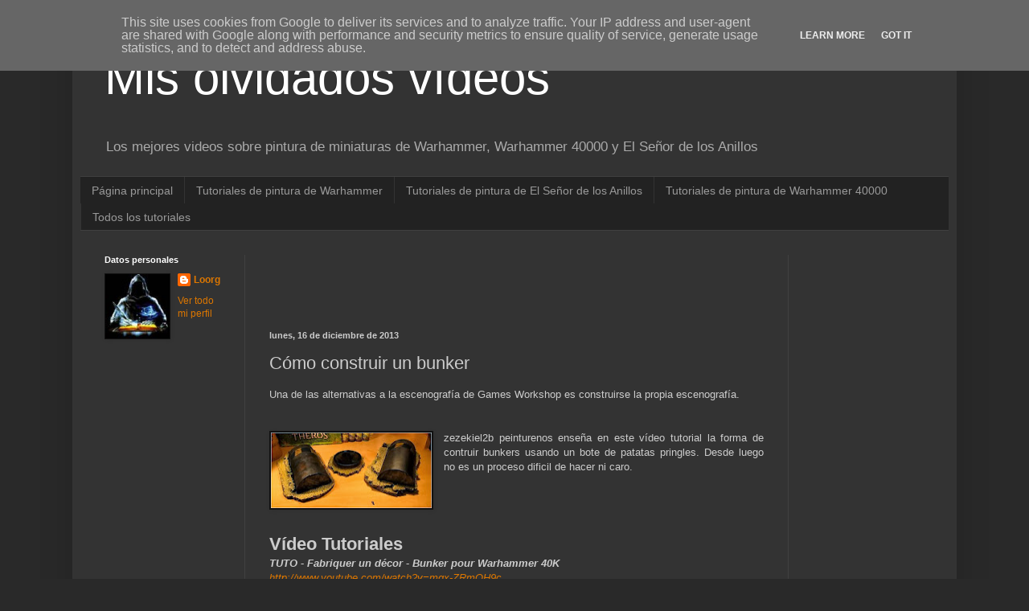

--- FILE ---
content_type: text/html; charset=UTF-8
request_url: http://misolvidadosvideos.misolvidadasfiguras.es/2013/12/como-construir-un-bunker.html
body_size: 22231
content:
<!DOCTYPE html>
<html class='v2' dir='ltr' xmlns='http://www.w3.org/1999/xhtml' xmlns:b='http://www.google.com/2005/gml/b' xmlns:data='http://www.google.com/2005/gml/data' xmlns:expr='http://www.google.com/2005/gml/expr'>
<head>
<link href='https://www.blogger.com/static/v1/widgets/335934321-css_bundle_v2.css' rel='stylesheet' type='text/css'/>
<meta content='IE=EmulateIE7' http-equiv='X-UA-Compatible'/>
<meta content='width=1100' name='viewport'/>
<meta content='text/html; charset=UTF-8' http-equiv='Content-Type'/>
<meta content='blogger' name='generator'/>
<link href='http://misolvidadosvideos.misolvidadasfiguras.es/favicon.ico' rel='icon' type='image/x-icon'/>
<link href='http://misolvidadosvideos.misolvidadasfiguras.es/2013/12/como-construir-un-bunker.html' rel='canonical'/>
<link rel="alternate" type="application/atom+xml" title="Mis olvidados vídeos - Atom" href="http://misolvidadosvideos.misolvidadasfiguras.es/feeds/posts/default" />
<link rel="alternate" type="application/rss+xml" title="Mis olvidados vídeos - RSS" href="http://misolvidadosvideos.misolvidadasfiguras.es/feeds/posts/default?alt=rss" />
<link rel="service.post" type="application/atom+xml" title="Mis olvidados vídeos - Atom" href="https://www.blogger.com/feeds/5987586677102137157/posts/default" />

<link rel="alternate" type="application/atom+xml" title="Mis olvidados vídeos - Atom" href="http://misolvidadosvideos.misolvidadasfiguras.es/feeds/852039902238729903/comments/default" />
<!--Can't find substitution for tag [blog.ieCssRetrofitLinks]-->
<link href='https://blogger.googleusercontent.com/img/b/R29vZ2xl/AVvXsEhxcRHUF2lRWnWFGKDXuD9tyMPzSEtmV73PDJKruVHvPuPKw6_5bHKWv_VhYM81iNnw32ORGWaG6C-9Nu7mfMOLzjAexdggy4aVDPZWEagxTRSgHHrXOlQmM0kY58kf2amaowGLH69dUiwE/s200/Warhammer_40000_bunker.jpg' rel='image_src'/>
<meta content='http://misolvidadosvideos.misolvidadasfiguras.es/2013/12/como-construir-un-bunker.html' property='og:url'/>
<meta content='Cómo construir un bunker' property='og:title'/>
<meta content=' Una de las alternativas a la escenografía de Games Workshop es construirse la propia escenografía.   ' property='og:description'/>
<meta content='https://blogger.googleusercontent.com/img/b/R29vZ2xl/AVvXsEhxcRHUF2lRWnWFGKDXuD9tyMPzSEtmV73PDJKruVHvPuPKw6_5bHKWv_VhYM81iNnw32ORGWaG6C-9Nu7mfMOLzjAexdggy4aVDPZWEagxTRSgHHrXOlQmM0kY58kf2amaowGLH69dUiwE/w1200-h630-p-k-no-nu/Warhammer_40000_bunker.jpg' property='og:image'/>
<meta content='Warhammer,Warhammer 40000, ySxo8pX5rT98-fAXrPqIGe8yUFc' name='keywords'/>
<meta content='6cb38e0e582e55e77d0e-1351368702.99' name='checkingstats'/>
<meta content='3516A70BC49F264B935FAB633E026BB2' name='msvalidate.01'/>
<meta content='8e38dc9651d590a2f192a4039d4046c2' name='pressabout-site-verification'/>
<meta content='a368d60912f86a0ba5867d463b35e53d' name='verify-blogdash'/>
<title>Cómo construir un bunker | Mis olvidados vídeos</title>
<meta content='IW957001249765067' name='verify-iw'/>
<style id='page-skin-1' type='text/css'><!--
/*
-----------------------------------------------
Blogger Template Style
Name:     Simple
Designer: Blogger
URL:      www.blogger.com
----------------------------------------------- */
/* Content
----------------------------------------------- */
body {
font: normal normal 12px Arial, Tahoma, Helvetica, FreeSans, sans-serif;
color: #cccccc;
background: #292929 none repeat scroll top left;
padding: 0 40px 40px 40px;
}
html body .region-inner {
min-width: 0;
max-width: 100%;
width: auto;
}
h2 {
font-size: 22px;
}
a:link {
text-decoration:none;
color: #dd7700;
}
a:visited {
text-decoration:none;
color: #cc6600;
}
a:hover {
text-decoration:underline;
color: #cc6600;
}
.body-fauxcolumn-outer .fauxcolumn-inner {
background: transparent none repeat scroll top left;
_background-image: none;
}
.body-fauxcolumn-outer .cap-top {
position: absolute;
z-index: 1;
height: 400px;
width: 100%;
}
.body-fauxcolumn-outer .cap-top .cap-left {
width: 100%;
background: transparent none repeat-x scroll top left;
_background-image: none;
}
.content-outer {
-moz-box-shadow: 0 0 40px rgba(0, 0, 0, .15);
-webkit-box-shadow: 0 0 5px rgba(0, 0, 0, .15);
-goog-ms-box-shadow: 0 0 10px #333333;
box-shadow: 0 0 40px rgba(0, 0, 0, .15);
margin-bottom: 1px;
}
.content-inner {
padding: 10px 10px;
}
.content-inner {
background-color: #333333;
}
/* Header
----------------------------------------------- */
.header-outer {
background: transparent none repeat-x scroll 0 -400px;
_background-image: none;
}
.Header h1 {
font: normal normal 60px Arial, Tahoma, Helvetica, FreeSans, sans-serif;
color: #ffffff;
text-shadow: -1px -1px 1px rgba(0, 0, 0, .2);
}
.Header h1 a {
color: #ffffff;
}
.Header .description {
font-size: 140%;
color: #aaaaaa;
}
.header-inner .Header .titlewrapper {
padding: 22px 30px;
}
.header-inner .Header .descriptionwrapper {
padding: 0 30px;
}
/* Tabs
----------------------------------------------- */
.tabs-inner .section:first-child {
border-top: 1px solid #404040;
}
.tabs-inner .section:first-child ul {
margin-top: -1px;
border-top: 1px solid #404040;
border-left: 0 solid #404040;
border-right: 0 solid #404040;
}
.tabs-inner .widget ul {
background: #222222 none repeat-x scroll 0 -800px;
_background-image: none;
border-bottom: 1px solid #404040;
margin-top: 0;
margin-left: -30px;
margin-right: -30px;
}
.tabs-inner .widget li a {
display: inline-block;
padding: .6em 1em;
font: normal normal 14px Arial, Tahoma, Helvetica, FreeSans, sans-serif;
color: #999999;
border-left: 1px solid #333333;
border-right: 0 solid #404040;
}
.tabs-inner .widget li:first-child a {
border-left: none;
}
.tabs-inner .widget li.selected a, .tabs-inner .widget li a:hover {
color: #ffffff;
background-color: #000000;
text-decoration: none;
}
/* Columns
----------------------------------------------- */
.main-outer {
border-top: 0 solid #404040;
}
.fauxcolumn-left-outer .fauxcolumn-inner {
border-right: 1px solid #404040;
}
.fauxcolumn-right-outer .fauxcolumn-inner {
border-left: 1px solid #404040;
}
/* Headings
----------------------------------------------- */
div.widget > h2,
div.widget h2.title {
margin: 0 0 1em 0;
font: normal bold 11px Arial, Tahoma, Helvetica, FreeSans, sans-serif;
color: #ffffff;
}
/* Widgets
----------------------------------------------- */
.widget .zippy {
color: #999999;
text-shadow: 2px 2px 1px rgba(0, 0, 0, .1);
}
.widget .popular-posts ul {
list-style: none;
}
/* Posts
----------------------------------------------- */
h2.date-header {
font: normal bold 11px Arial, Tahoma, Helvetica, FreeSans, sans-serif;
}
.date-header span {
background-color: transparent;
color: #cccccc;
padding: inherit;
letter-spacing: inherit;
margin: inherit;
}
.main-inner {
padding-top: 30px;
padding-bottom: 30px;
}
.main-inner .column-center-inner {
padding: 0 15px;
}
.main-inner .column-center-inner .section {
margin: 0 15px;
}
.post {
margin: 0 0 25px 0;
}
h3.post-title, .comments h4 {
font: normal normal 22px Arial, Tahoma, Helvetica, FreeSans, sans-serif;
margin: .75em 0 0;
}
.post-body {
font-size: 110%;
line-height: 1.4;
position: relative;
}
.post-body img, .post-body .tr-caption-container, .Profile img, .Image img,
.BlogList .item-thumbnail img {
padding: 0;
background: #111111;
border: 1px solid #111111;
-moz-box-shadow: 1px 1px 5px rgba(0, 0, 0, .1);
-webkit-box-shadow: 1px 1px 5px rgba(0, 0, 0, .1);
box-shadow: 1px 1px 5px rgba(0, 0, 0, .1);
}
.post-body img, .post-body .tr-caption-container {
padding: 1px;
}
.post-body .tr-caption-container {
color: #cccccc;
}
.post-body .tr-caption-container img {
padding: 0;
background: transparent;
border: none;
-moz-box-shadow: 0 0 0 rgba(0, 0, 0, .1);
-webkit-box-shadow: 0 0 0 rgba(0, 0, 0, .1);
box-shadow: 0 0 0 rgba(0, 0, 0, .1);
}
.post-header {
margin: 0 0 1.5em;
line-height: 1.6;
font-size: 90%;
}
.post-footer {
margin: 20px -2px 0;
padding: 5px 10px;
color: #888888;
background-color: #303030;
border-bottom: 1px solid #444444;
line-height: 1.6;
font-size: 90%;
}
#comments .comment-author {
padding-top: 1.5em;
border-top: 1px solid #404040;
background-position: 0 1.5em;
}
#comments .comment-author:first-child {
padding-top: 0;
border-top: none;
}
.avatar-image-container {
margin: .2em 0 0;
}
#comments .avatar-image-container img {
border: 1px solid #111111;
}
/* Comments
----------------------------------------------- */
.comments .comments-content .icon.blog-author {
background-repeat: no-repeat;
background-image: url([data-uri]);
}
.comments .comments-content .loadmore a {
border-top: 1px solid #999999;
border-bottom: 1px solid #999999;
}
.comments .comment-thread.inline-thread {
background-color: #303030;
}
.comments .continue {
border-top: 2px solid #999999;
}
/* Accents
---------------------------------------------- */
.section-columns td.columns-cell {
border-left: 1px solid #404040;
}
.blog-pager {
background: transparent none no-repeat scroll top center;
}
.blog-pager-older-link, .home-link,
.blog-pager-newer-link {
background-color: #333333;
padding: 5px;
}
.footer-outer {
border-top: 0 dashed #bbbbbb;
}
/* Mobile
----------------------------------------------- */
body.mobile  {
background-size: auto;
}
.mobile .body-fauxcolumn-outer {
background: transparent none repeat scroll top left;
}
.mobile .body-fauxcolumn-outer .cap-top {
background-size: 100% auto;
}
.mobile .content-outer {
-webkit-box-shadow: 0 0 3px rgba(0, 0, 0, .15);
box-shadow: 0 0 3px rgba(0, 0, 0, .15);
}
.mobile .tabs-inner .widget ul {
margin-left: 0;
margin-right: 0;
}
.mobile .post {
margin: 0;
}
.mobile .main-inner .column-center-inner .section {
margin: 0;
}
.mobile .date-header span {
padding: 0.1em 10px;
margin: 0 -10px;
}
.mobile h3.post-title {
margin: 0;
}
.mobile .blog-pager {
background: transparent none no-repeat scroll top center;
}
.mobile .footer-outer {
border-top: none;
}
.mobile .main-inner, .mobile .footer-inner {
background-color: #333333;
}
.mobile-index-contents {
color: #cccccc;
}
.mobile-link-button {
background-color: #dd7700;
}
.mobile-link-button a:link, .mobile-link-button a:visited {
color: #ffffff;
}
.mobile .tabs-inner .section:first-child {
border-top: none;
}
.mobile .tabs-inner .PageList .widget-content {
background-color: #000000;
color: #ffffff;
border-top: 1px solid #404040;
border-bottom: 1px solid #404040;
}
.mobile .tabs-inner .PageList .widget-content .pagelist-arrow {
border-left: 1px solid #404040;
}
.postthumb {
padding: 5px;
float:left;
margin-right: 15px;
border: 0px solid #eeeeee;
-moz-box-shadow: 1px 1px 5px rgba(0, 0, 0, .1);
-webkit-box-shadow: 1px 1px 5px rgba(0, 0, 0, .1);
box-shadow: 1px 1px 5px rgba(0, 0, 0, 0);
}
.grupo-botones {
display: inline-block;
margin-bottom: 10px;
}
.grupo-botones .boton {
float: left;
-webkit-border-radius: 0;
-moz-border-radius: 0;
border-radius: 0;
border-left: 0;
}
.grupo-botones .boton:first-child {
-webkit-border-radius: 3px 0 0 3px;
-moz-border-radius: 3px 0 0 3px;
border-radius: 3px 0 0 3px;
border-left: 1px solid #CCC;
}
.grupo-botones .boton:last-child {
-webkit-border-radius: 0 3px 3px 0;
-moz-border-radius: 0 3px 3px 0;
border-radius: 0 3px 3px 0;
}
.boton {
display: inline-block;
cursor: pointer;
color: #515151;
text-decoration: none;
font-weight: 600;
padding: 3px 10px;
border: 1px solid #CCC;
-webkit-border-radius: 3px;
-moz-border-radius: 3px;
border-radius: 3px;
background: #F1F1F1;
background: -webkit-gradient(linear,left top,left bottom,color-stop(#F9F9F9,0),color-stop(#E3E3E3,1));
background: -webkit-linear-gradient(top, #F9F9F9 0%,#E3E3E3 100%);
background: -moz-linear-gradient(top, #F9F9F9 0%,#E3E3E3 100%);
background: -ms-linear-gradient(top, #F9F9F9 0%,#E3E3E3 100%);
background: -o-linear-gradient(top, #F9F9F9 0%,#E3E3E3 100%);
background: linear-gradient(top, #F9F9F9 0%,#E3E3E3 100%);
-webkit-box-shadow: 0 1px rgba(255,255,255,.2) inset;
-moz-box-shadow: 0 1px rgba(255,255,255,.2) inset;
box-shadow: 0 1px rgba(255,255,255,.2) inset;
}
.boton:hover{
background: #E3E3E3;
}
.boton.activo, .boton:active {
-webkit-box-shadow: inset 0 1px 2px rgba(0, 0, 0, .3);
-moz-box-shadow: inset 0 1px 2px rgba(0, 0, 0, .3);
box-shadow: inset 0 1px 2px rgba(0, 0, 0, .3);
}
.boton.activo {
background: whiteSmoke;
}
--></style>
<style id='template-skin-1' type='text/css'><!--
body {
min-width: 1100px;
}
.content-outer, .content-fauxcolumn-outer, .region-inner {
min-width: 1100px;
max-width: 1100px;
_width: 1100px;
}
.main-inner .columns {
padding-left: 205px;
padding-right: 200px;
}
.main-inner .fauxcolumn-center-outer {
left: 205px;
right: 200px;
/* IE6 does not respect left and right together */
_width: expression(this.parentNode.offsetWidth -
parseInt("205px") -
parseInt("200px") + 'px');
}
.main-inner .fauxcolumn-left-outer {
width: 205px;
}
.main-inner .fauxcolumn-right-outer {
width: 200px;
}
.main-inner .column-left-outer {
width: 205px;
right: 100%;
margin-left: -205px;
}
.main-inner .column-right-outer {
width: 200px;
margin-right: -200px;
}
#layout {
min-width: 0;
}
#layout .content-outer {
min-width: 0;
width: 800px;
}
#layout .region-inner {
min-width: 0;
width: auto;
}
--></style>
<script>
 //<![CDATA[
 var postTitle=new Array();var postUrl=new Array();var postMp3=new Array();var postDate=new Array();var postLabels=new Array();var postBaru=new Array();var sortBy="titleasc";var tocLoaded=false;var numChars=250;var postFilter="";var numberfeed=0;function loadtoc(a){function b(){if("entry" in a.feed){var d=a.feed.entry.length;numberfeed=d;ii=0;for(var h=0;h<d;h++){var n=a.feed.entry[h];var e=n.title.$t;var m=n.published.$t.substring(0,10);var j;for(var g=0;g<n.link.length;g++){if(n.link[g].rel=="alternate"){j=n.link[g].href;break}}var o="";for(var g=0;g<n.link.length;g++){if(n.link[g].rel=="enclosure"){o=n.link[g].href;break}}var c="";if("category" in n){for(var g=0;g<n.category.length;g++){c=n.category[g].term;var f=c.lastIndexOf(";");if(f!=-1){c=c.substring(0,f)}postLabels[ii]=c;postTitle[ii]=e;postDate[ii]=m;postUrl[ii]=j;postMp3[ii]=o;if(h<10){postBaru[ii]=true}else{postBaru[ii]=false}ii=ii+1}}}}}b();sortBy="titleasc";sortPosts(sortBy);sortlabel();tocLoaded=true;displayToc2();document.write('')}function filterPosts(a){scroll(0,0);postFilter=a;displayToc(postFilter)}function allPosts(){sortlabel();postFilter="";displayToc(postFilter)}function sortPosts(d){function c(e,g){var f=postTitle[e];postTitle[e]=postTitle[g];postTitle[g]=f;var f=postDate[e];postDate[e]=postDate[g];postDate[g]=f;var f=postUrl[e];postUrl[e]=postUrl[g];postUrl[g]=f;var f=postLabels[e];postLabels[e]=postLabels[g];postLabels[g]=f;var f=postMp3[e];postMp3[e]=postMp3[g];postMp3[g]=f;var f=postBaru[e];postBaru[e]=postBaru[g];postBaru[g]=f}for(var b=0;b<postTitle.length-1;b++){for(var a=b+1;a<postTitle.length;a++){if(d=="titleasc"){if(postTitle[b]>postTitle[a]){c(b,a)}}if(d=="titledesc"){if(postTitle[b]<postTitle[a]){c(b,a)}}if(d=="dateoldest"){if(postDate[b]>postDate[a]){c(b,a)}}if(d=="datenewest"){if(postDate[b]<postDate[a]){c(b,a)}}if(d=="orderlabel"){if(postLabels[b]>postLabels[a]){c(b,a)}}}}}function sortlabel(){sortBy="orderlabel";sortPosts(sortBy);var a=0;var b=0;while(b<postTitle.length){temp1=postLabels[b];firsti=a;do{a=a+1}while(postLabels[a]==temp1);b=a;sortPosts2(firsti,a);if(b>postTitle.length){break}}}function sortPosts2(d,c){function e(f,h){var g=postTitle[f];postTitle[f]=postTitle[h];postTitle[h]=g;var g=postDate[f];postDate[f]=postDate[h];postDate[h]=g;var g=postUrl[f];postUrl[f]=postUrl[h];postUrl[h]=g;var g=postLabels[f];postLabels[f]=postLabels[h];postLabels[h]=g;var g=postMp3[f];postMp3[f]=postMp3[h];postMp3[h]=g;var g=postBaru[f];postBaru[f]=postBaru[h];postBaru[h]=g}for(var b=d;b<c-1;b++){for(var a=b+1;a<c;a++){if(postTitle[b]>postTitle[a]){e(b,a)}}}}function displayToc(a){var l=0;var h="";var e="Judul Artikel";var m="Klik untuk sortir berdasarkan judul";var d="Tanggal";var k="Klik untuk Sortir bedasarkan tanggal";var c="Kategori";var j="";if(sortBy=="titleasc"){m+=" (descending)";k+=" (newest first)"}if(sortBy=="titledesc"){m+=" (ascending)";k+=" (newest first)"}if(sortBy=="dateoldest"){m+=" (ascending)";k+=" (newest first)"}if(sortBy=="datenewest"){m+=" (ascending)";k+=" (oldest first)"}if(postFilter!=""){j="Klik untuk menampilkan semua"}h+="<table>";h+="<tr>";h+='<td class="toc-header-col1">';h+='<a href="javascript:toggleTitleSort();" title="'+m+'">'+e+"</a>";h+="</td>";h+='<td class="toc-header-col2">';h+='<a href="javascript:toggleDateSort();" title="'+k+'">'+d+"</a>";h+="</td>";h+='<td class="toc-header-col3">';h+='<a href="javascript:allPosts();" title="'+j+'">'+c+"</a>";h+="</td>";h+='<td class="toc-header-col4">';h+="Download MP3";h+="</td>";h+="</tr>";for(var g=0;g<postTitle.length;g++){if(a==""){h+='<tr><td class="toc-entry-col1"><a href="'+postUrl[g]+'">'+postTitle[g]+'</a></td><td class="toc-entry-col2">'+postDate[g]+'</td><td class="toc-entry-col3">'+postLabels[g]+'</td><td class="toc-entry-col4"><a href="'+postMp3[g]+'">Download</a></td></tr>';l++}else{z=postLabels[g].lastIndexOf(a);if(z!=-1){h+='<tr><td class="toc-entry-col1"><a href="'+postUrl[g]+'">'+postTitle[g]+'</a></td><td class="toc-entry-col2">'+postDate[g]+'</td><td class="toc-entry-col3">'+postLabels[g]+'</td><td class="toc-entry-col4"><a href="'+postMp3[g]+'">Download</a></td></tr>';l++}}}h+="</table>";if(l==postTitle.length){var f='<span class="toc-note">Menampilkan Semua '+postTitle.length+" Artikel<br/></span>"}else{var f='<span class="toc-note">Menampilkan '+l+" artikel dengan kategori '";f+=postFilter+"' dari "+postTitle.length+" Total Artikel<br/></span>"}var b=document.getElementById("toc");b.innerHTML=f+h}function displayToc2(){var a=0;var b=0;while(b<postTitle.length){temp1=postLabels[b];document.write("<p/>");document.write('<p><a href="/search/label/'+temp1+'">'+temp1+"</a></p><ol>");firsti=a;do{document.write("<li>");document.write('<a href="'+postUrl[a]+'">'+postTitle[a]+"</a>");if(postBaru[a]==true){document.write(' - <strong><em><span style="color: rgb(255, 0, 0);">Nuevo!</span> </em></strong>')}document.write("</li>");a=a+1}while(postLabels[a]==temp1);b=a;document.write("</ol>");sortPosts2(firsti,a);if(b>postTitle.length){break}}}function toggleTitleSort(){if(sortBy=="titleasc"){sortBy="titledesc"}else{sortBy="titleasc"}sortPosts(sortBy);displayToc(postFilter)}function toggleDateSort(){if(sortBy=="datenewest"){sortBy="dateoldest"}else{sortBy="datenewest"}sortPosts(sortBy);displayToc(postFilter)}function showToc(){if(tocLoaded){displayToc(postFilter);var a=document.getElementById("toclink")}else{alert("Just wait... TOC is loading")}}function hideToc(){var a=document.getElementById("toc");a.innerHTML="";var b=document.getElementById("toclink");b.innerHTML='<a href="#" onclick="scroll(0,0); showToc(); Effect.toggle(\'toc-result\',\'blind\');">?? Menampilkan Daftar Isi</a> <img src="https://sites.google.com/site/misolvidadasfiguras/ficheros/new_1.gif?attredirects=0"/>'}function looptemp2(){for(var a=0;a<numberfeed;a++){document.write("<br>");document.write('Post Link : <a href="'+postUrl[a]+'">'+postTitle[a]+"</a><br>");document.write('Download mp3 : <a href="'+postMp3[a]+'">'+postTitle[a]+"</a><br>");document.write("<br>")}};
 //]]>
 </script>
<link href='https://www.blogger.com/dyn-css/authorization.css?targetBlogID=5987586677102137157&amp;zx=044fe8c2-77d7-4cb3-a7b7-7aa64cd70dbd' media='none' onload='if(media!=&#39;all&#39;)media=&#39;all&#39;' rel='stylesheet'/><noscript><link href='https://www.blogger.com/dyn-css/authorization.css?targetBlogID=5987586677102137157&amp;zx=044fe8c2-77d7-4cb3-a7b7-7aa64cd70dbd' rel='stylesheet'/></noscript>
<meta name='google-adsense-platform-account' content='ca-host-pub-1556223355139109'/>
<meta name='google-adsense-platform-domain' content='blogspot.com'/>

<!-- data-ad-client=ca-pub-9940166746161128 -->

<script type="text/javascript" language="javascript">
  // Supply ads personalization default for EEA readers
  // See https://www.blogger.com/go/adspersonalization
  adsbygoogle = window.adsbygoogle || [];
  if (typeof adsbygoogle.requestNonPersonalizedAds === 'undefined') {
    adsbygoogle.requestNonPersonalizedAds = 1;
  }
</script>


</head>
<body class='loading variant-dark'>
<div class='navbar no-items section' id='navbar'>
</div>
<div class='body-fauxcolumns'>
<div class='fauxcolumn-outer body-fauxcolumn-outer'>
<div class='cap-top'>
<div class='cap-left'></div>
<div class='cap-right'></div>
</div>
<div class='fauxborder-left'>
<div class='fauxborder-right'></div>
<div class='fauxcolumn-inner'>
</div>
</div>
<div class='cap-bottom'>
<div class='cap-left'></div>
<div class='cap-right'></div>
</div>
</div>
</div>
<div class='content'>
<div class='content-fauxcolumns'>
<div class='fauxcolumn-outer content-fauxcolumn-outer'>
<div class='cap-top'>
<div class='cap-left'></div>
<div class='cap-right'></div>
</div>
<div class='fauxborder-left'>
<div class='fauxborder-right'></div>
<div class='fauxcolumn-inner'>
</div>
</div>
<div class='cap-bottom'>
<div class='cap-left'></div>
<div class='cap-right'></div>
</div>
</div>
</div>
<div class='content-outer'>
<div class='content-cap-top cap-top'>
<div class='cap-left'></div>
<div class='cap-right'></div>
</div>
<div class='fauxborder-left content-fauxborder-left'>
<div class='fauxborder-right content-fauxborder-right'></div>
<div class='content-inner'>
<header>
<div class='header-outer'>
<div class='header-cap-top cap-top'>
<div class='cap-left'></div>
<div class='cap-right'></div>
</div>
<div class='fauxborder-left header-fauxborder-left'>
<div class='fauxborder-right header-fauxborder-right'></div>
<div class='region-inner header-inner'>
<div class='header section' id='header'><div class='widget Header' data-version='1' id='Header1'>
<div id='header-inner'>
<div class='titlewrapper'>
<h1 class='title'>
<a href='http://misolvidadosvideos.misolvidadasfiguras.es/'>
Mis olvidados vídeos
</a>
</h1>
</div>
<div class='descriptionwrapper'>
<p class='description'><span>Los mejores videos sobre pintura de miniaturas de Warhammer, Warhammer 40000 y El Señor de los Anillos</span></p>
</div>
</div>
</div></div>
</div>
</div>
<div class='header-cap-bottom cap-bottom'>
<div class='cap-left'></div>
<div class='cap-right'></div>
</div>
</div>
</header>
<div class='tabs-outer'>
<div class='tabs-cap-top cap-top'>
<div class='cap-left'></div>
<div class='cap-right'></div>
</div>
<div class='fauxborder-left tabs-fauxborder-left'>
<div class='fauxborder-right tabs-fauxborder-right'></div>
<div class='region-inner tabs-inner'>
<div class='tabs section' id='crosscol'><div class='widget PageList' data-version='1' id='PageList1'>
<h2>Páginas</h2>
<div class='widget-content'>
<ul>
<li>
<a href='http://misolvidadosvideos.misolvidadasfiguras.es/'>Página principal</a>
</li>
<li>
<a href='http://misolvidadosvideos.misolvidadasfiguras.es/p/tutoriales-de-pintura-de-warhammer.html'>Tutoriales de pintura de Warhammer</a>
</li>
<li>
<a href='http://misolvidadosvideos.misolvidadasfiguras.es/p/tutoriales-de-pintura-de-el-senor-de.html'>Tutoriales de pintura de El Señor de los Anillos</a>
</li>
<li>
<a href='http://misolvidadosvideos.misolvidadasfiguras.es/p/tutoriales-de-pintura-de-warhammer-40000.html'>Tutoriales de pintura de Warhammer 40000</a>
</li>
<li>
<a href='http://misolvidadosvideos.misolvidadasfiguras.es/p/todos-los-tutoriales.html'>Todos los tutoriales</a>
</li>
</ul>
<div class='clear'></div>
</div>
</div></div>
<div class='tabs no-items section' id='crosscol-overflow'></div>
</div>
</div>
<div class='tabs-cap-bottom cap-bottom'>
<div class='cap-left'></div>
<div class='cap-right'></div>
</div>
</div>
<div class='main-outer'>
<div class='main-cap-top cap-top'>
<div class='cap-left'></div>
<div class='cap-right'></div>
</div>
<div class='fauxborder-left main-fauxborder-left'>
<div class='fauxborder-right main-fauxborder-right'></div>
<div class='region-inner main-inner'>
<div class='columns fauxcolumns'>
<div class='fauxcolumn-outer fauxcolumn-center-outer'>
<div class='cap-top'>
<div class='cap-left'></div>
<div class='cap-right'></div>
</div>
<div class='fauxborder-left'>
<div class='fauxborder-right'></div>
<div class='fauxcolumn-inner'>
</div>
</div>
<div class='cap-bottom'>
<div class='cap-left'></div>
<div class='cap-right'></div>
</div>
</div>
<div class='fauxcolumn-outer fauxcolumn-left-outer'>
<div class='cap-top'>
<div class='cap-left'></div>
<div class='cap-right'></div>
</div>
<div class='fauxborder-left'>
<div class='fauxborder-right'></div>
<div class='fauxcolumn-inner'>
</div>
</div>
<div class='cap-bottom'>
<div class='cap-left'></div>
<div class='cap-right'></div>
</div>
</div>
<div class='fauxcolumn-outer fauxcolumn-right-outer'>
<div class='cap-top'>
<div class='cap-left'></div>
<div class='cap-right'></div>
</div>
<div class='fauxborder-left'>
<div class='fauxborder-right'></div>
<div class='fauxcolumn-inner'>
</div>
</div>
<div class='cap-bottom'>
<div class='cap-left'></div>
<div class='cap-right'></div>
</div>
</div>
<!-- corrects IE6 width calculation -->
<div class='columns-inner'>
<div class='column-center-outer'>
<div class='column-center-inner'>
<div class='main section' id='main'><div class='widget HTML' data-version='1' id='HTML2'>
<div class='widget-content'>
<a href="http://www.waylandgames.co.uk/idevaffiliate/idevaffiliate.php?id=300_0_1_5" target="_blank"><img style="border:0px" src="http://www.waylandgames.co.uk/idevaffiliate/media/banners/banner2.gif" width="468" height="60" alt="" /></a>

<iframe src="http://rcm-eu.amazon-adsystem.com/e/cm?t=misolvidadosvideos-21&o=30&p=13&l=ur1&category=fire_tablets&banner=1R9FS37EAPXX33JNJD82&f=ifr" width="468" height="60" scrolling="no" border="0" marginwidth="0" style="border:none;" frameborder="0"></iframe>
</div>
<div class='clear'></div>
</div><div class='widget Blog' data-version='1' id='Blog1'>
<div class='blog-posts hfeed'>

          <div class="date-outer">
        
<h2 class='date-header'><span>lunes, 16 de diciembre de 2013</span></h2>

          <div class="date-posts">
        
<div class='post-outer'>
<div class='post hentry' itemscope='itemscope' itemtype='http://schema.org/BlogPosting'>
<a name='852039902238729903'></a>
<h3 class='post-title entry-title' itemprop='name'>
Cómo construir un bunker
</h3>
<div class='post-header'>
<div class='post-header-line-1'></div>
</div>
<div class='post-body entry-content' id='post-body-852039902238729903' itemprop='articleBody'>
<div style="text-align: justify;">
Una de las alternativas a la escenografía de Games Workshop es construirse la propia escenografía.</div>
<br />
<a name="more"></a><br />
<div class="separator" style="clear: both; text-align: center;">
<a href="https://blogger.googleusercontent.com/img/b/R29vZ2xl/AVvXsEhxcRHUF2lRWnWFGKDXuD9tyMPzSEtmV73PDJKruVHvPuPKw6_5bHKWv_VhYM81iNnw32ORGWaG6C-9Nu7mfMOLzjAexdggy4aVDPZWEagxTRSgHHrXOlQmM0kY58kf2amaowGLH69dUiwE/s1600/Warhammer_40000_bunker.jpg" imageanchor="1" style="clear: left; float: left; margin-bottom: 1em; margin-right: 1em;"><img alt="Bunker para Warhammer 40K" border="0" height="94" src="https://blogger.googleusercontent.com/img/b/R29vZ2xl/AVvXsEhxcRHUF2lRWnWFGKDXuD9tyMPzSEtmV73PDJKruVHvPuPKw6_5bHKWv_VhYM81iNnw32ORGWaG6C-9Nu7mfMOLzjAexdggy4aVDPZWEagxTRSgHHrXOlQmM0kY58kf2amaowGLH69dUiwE/s200/Warhammer_40000_bunker.jpg" title="Bunker para Warhammer 40K" width="200" /></a></div>
<div style="text-align: justify;">
zezekiel2b peinturenos enseña en este vídeo tutorial la forma de contruir bunkers usando un bote de patatas pringles. Desde luego no es un proceso dificil de hacer ni caro.</div>
<div style="text-align: justify;">
<br /></div>
<br />
<br />
<br />
<h2>
<span class="yt-user-separator">
Vídeo Tutoriales</span></h2>
<b></b><i><b>TUTO - Fabriquer un décor - Bunker pour Warhammer 40K </b></i><br />
<i><a href="http://www.youtube.com/watch?v=mqx-ZRmQH9c" rel="nofollow" target="_blank">http://www.youtube.com/watch?v=mqx-ZRmQH9c</a></i><br />
<i>Duración: 14:37</i><br />
<i>Idioma: Francés</i><br />
<i>Autor: zezekiel2b peinture</i><br />
<div style="text-align: center;">
<br /></div>
<div style="text-align: center;">
</div>
<div style="text-align: center;">
<iframe allowfullscreen="" frameborder="0" height="360" src="//www.youtube.com/embed/mqx-ZRmQH9c?feature=player_detailpage" width="640"></iframe>
</div>
<br />
<div style="text-align: justify;">
Me gustaría completar este artículo con vuestros comentarios. Además si lo consideras interesante para tus amigos, seguidores y conocidos compártelo utilizado los botones sociales situados en el pie del artículo.<br />
<br /></div>
<div style='clear: both;'></div>
</div>
<div class='post-footer'>
<div class='post-footer-line post-footer-line-1'><span class='post-author vcard'>
Publicado por
<span class='fn'>
<a href='https://www.blogger.com/profile/01022807786449574176' itemprop='author' rel='author' title='author profile'>
Loorg
</a>
</span>
</span>
<span class='post-timestamp'>
en
<a class='timestamp-link' href='http://misolvidadosvideos.misolvidadasfiguras.es/2013/12/como-construir-un-bunker.html' itemprop='url' rel='bookmark' title='permanent link'><abbr class='published' itemprop='datePublished' title='2013-12-16T18:00:00+01:00'>18:00</abbr></a>
</span>
<span class='post-comment-link'>
</span>
<span class='post-icons'>
<span class='item-control blog-admin pid-606584703'>
<a href='https://www.blogger.com/post-edit.g?blogID=5987586677102137157&postID=852039902238729903&from=pencil' title='Editar entrada'>
<img alt='' class='icon-action' height='18' src='https://resources.blogblog.com/img/icon18_edit_allbkg.gif' width='18'/>
</a>
</span>
</span>
<div class='post-share-buttons goog-inline-block'>
<a class='goog-inline-block share-button sb-email' href='https://www.blogger.com/share-post.g?blogID=5987586677102137157&postID=852039902238729903&target=email' target='_blank' title='Enviar por correo electrónico'><span class='share-button-link-text'>Enviar por correo electrónico</span></a><a class='goog-inline-block share-button sb-blog' href='https://www.blogger.com/share-post.g?blogID=5987586677102137157&postID=852039902238729903&target=blog' onclick='window.open(this.href, "_blank", "height=270,width=475"); return false;' target='_blank' title='Escribe un blog'><span class='share-button-link-text'>Escribe un blog</span></a><a class='goog-inline-block share-button sb-twitter' href='https://www.blogger.com/share-post.g?blogID=5987586677102137157&postID=852039902238729903&target=twitter' target='_blank' title='Compartir en X'><span class='share-button-link-text'>Compartir en X</span></a><a class='goog-inline-block share-button sb-facebook' href='https://www.blogger.com/share-post.g?blogID=5987586677102137157&postID=852039902238729903&target=facebook' onclick='window.open(this.href, "_blank", "height=430,width=640"); return false;' target='_blank' title='Compartir con Facebook'><span class='share-button-link-text'>Compartir con Facebook</span></a><a class='goog-inline-block share-button sb-pinterest' href='https://www.blogger.com/share-post.g?blogID=5987586677102137157&postID=852039902238729903&target=pinterest' target='_blank' title='Compartir en Pinterest'><span class='share-button-link-text'>Compartir en Pinterest</span></a>
</div>
</div>
<div class='post-footer-line post-footer-line-2'><span class='post-labels'>
Etiquetas:
<a href='http://misolvidadosvideos.misolvidadasfiguras.es/search/label/Modelismo' rel='tag'>Modelismo</a>,
<a href='http://misolvidadosvideos.misolvidadasfiguras.es/search/label/W40K%20Escenograf%C3%ADa' rel='tag'>W40K Escenografía</a>
</span>
</div>
<div class='post-footer-line post-footer-line-3'></div>
</div>
</div>
<div class='comments' id='comments'>
<a name='comments'></a>
<h4>2 comentarios:</h4>
<div class='comments-content'>
<script async='async' src='' type='text/javascript'></script>
<script type='text/javascript'>
    (function() {
      var items = null;
      var msgs = null;
      var config = {};

// <![CDATA[
      var cursor = null;
      if (items && items.length > 0) {
        cursor = parseInt(items[items.length - 1].timestamp) + 1;
      }

      var bodyFromEntry = function(entry) {
        var text = (entry &&
                    ((entry.content && entry.content.$t) ||
                     (entry.summary && entry.summary.$t))) ||
            '';
        if (entry && entry.gd$extendedProperty) {
          for (var k in entry.gd$extendedProperty) {
            if (entry.gd$extendedProperty[k].name == 'blogger.contentRemoved') {
              return '<span class="deleted-comment">' + text + '</span>';
            }
          }
        }
        return text;
      }

      var parse = function(data) {
        cursor = null;
        var comments = [];
        if (data && data.feed && data.feed.entry) {
          for (var i = 0, entry; entry = data.feed.entry[i]; i++) {
            var comment = {};
            // comment ID, parsed out of the original id format
            var id = /blog-(\d+).post-(\d+)/.exec(entry.id.$t);
            comment.id = id ? id[2] : null;
            comment.body = bodyFromEntry(entry);
            comment.timestamp = Date.parse(entry.published.$t) + '';
            if (entry.author && entry.author.constructor === Array) {
              var auth = entry.author[0];
              if (auth) {
                comment.author = {
                  name: (auth.name ? auth.name.$t : undefined),
                  profileUrl: (auth.uri ? auth.uri.$t : undefined),
                  avatarUrl: (auth.gd$image ? auth.gd$image.src : undefined)
                };
              }
            }
            if (entry.link) {
              if (entry.link[2]) {
                comment.link = comment.permalink = entry.link[2].href;
              }
              if (entry.link[3]) {
                var pid = /.*comments\/default\/(\d+)\?.*/.exec(entry.link[3].href);
                if (pid && pid[1]) {
                  comment.parentId = pid[1];
                }
              }
            }
            comment.deleteclass = 'item-control blog-admin';
            if (entry.gd$extendedProperty) {
              for (var k in entry.gd$extendedProperty) {
                if (entry.gd$extendedProperty[k].name == 'blogger.itemClass') {
                  comment.deleteclass += ' ' + entry.gd$extendedProperty[k].value;
                } else if (entry.gd$extendedProperty[k].name == 'blogger.displayTime') {
                  comment.displayTime = entry.gd$extendedProperty[k].value;
                }
              }
            }
            comments.push(comment);
          }
        }
        return comments;
      };

      var paginator = function(callback) {
        if (hasMore()) {
          var url = config.feed + '?alt=json&v=2&orderby=published&reverse=false&max-results=50';
          if (cursor) {
            url += '&published-min=' + new Date(cursor).toISOString();
          }
          window.bloggercomments = function(data) {
            var parsed = parse(data);
            cursor = parsed.length < 50 ? null
                : parseInt(parsed[parsed.length - 1].timestamp) + 1
            callback(parsed);
            window.bloggercomments = null;
          }
          url += '&callback=bloggercomments';
          var script = document.createElement('script');
          script.type = 'text/javascript';
          script.src = url;
          document.getElementsByTagName('head')[0].appendChild(script);
        }
      };
      var hasMore = function() {
        return !!cursor;
      };
      var getMeta = function(key, comment) {
        if ('iswriter' == key) {
          var matches = !!comment.author
              && comment.author.name == config.authorName
              && comment.author.profileUrl == config.authorUrl;
          return matches ? 'true' : '';
        } else if ('deletelink' == key) {
          return config.baseUri + '/comment/delete/'
               + config.blogId + '/' + comment.id;
        } else if ('deleteclass' == key) {
          return comment.deleteclass;
        }
        return '';
      };

      var replybox = null;
      var replyUrlParts = null;
      var replyParent = undefined;

      var onReply = function(commentId, domId) {
        if (replybox == null) {
          // lazily cache replybox, and adjust to suit this style:
          replybox = document.getElementById('comment-editor');
          if (replybox != null) {
            replybox.height = '250px';
            replybox.style.display = 'block';
            replyUrlParts = replybox.src.split('#');
          }
        }
        if (replybox && (commentId !== replyParent)) {
          replybox.src = '';
          document.getElementById(domId).insertBefore(replybox, null);
          replybox.src = replyUrlParts[0]
              + (commentId ? '&parentID=' + commentId : '')
              + '#' + replyUrlParts[1];
          replyParent = commentId;
        }
      };

      var hash = (window.location.hash || '#').substring(1);
      var startThread, targetComment;
      if (/^comment-form_/.test(hash)) {
        startThread = hash.substring('comment-form_'.length);
      } else if (/^c[0-9]+$/.test(hash)) {
        targetComment = hash.substring(1);
      }

      // Configure commenting API:
      var configJso = {
        'maxDepth': config.maxThreadDepth
      };
      var provider = {
        'id': config.postId,
        'data': items,
        'loadNext': paginator,
        'hasMore': hasMore,
        'getMeta': getMeta,
        'onReply': onReply,
        'rendered': true,
        'initComment': targetComment,
        'initReplyThread': startThread,
        'config': configJso,
        'messages': msgs
      };

      var render = function() {
        if (window.goog && window.goog.comments) {
          var holder = document.getElementById('comment-holder');
          window.goog.comments.render(holder, provider);
        }
      };

      // render now, or queue to render when library loads:
      if (window.goog && window.goog.comments) {
        render();
      } else {
        window.goog = window.goog || {};
        window.goog.comments = window.goog.comments || {};
        window.goog.comments.loadQueue = window.goog.comments.loadQueue || [];
        window.goog.comments.loadQueue.push(render);
      }
    })();
// ]]>
  </script>
<div id='comment-holder'>
<div class="comment-thread toplevel-thread"><ol id="top-ra"><li class="comment" id="c3185402388198376971"><div class="avatar-image-container"><img src="//blogger.googleusercontent.com/img/b/R29vZ2xl/AVvXsEjQGc5b_biscZmaz1M3mEcABLgpfS_d5oSnRplhCqqEvt2cN0uxGeFHyPU5KZCAde6V3_IzcdPk21I3dD6kNfyXa-Z-ybVQwMtMwcKjED6x-lr1YfWMcj8FSz14j7r_kNo/s45-c/18f6ea9e763aab34495ad050f3f7586de8fd4ebf_full.jpg" alt=""/></div><div class="comment-block"><div class="comment-header"><cite class="user"><a href="https://www.blogger.com/profile/04145426399271551592" rel="nofollow">Wolfen</a></cite><span class="icon user "></span><span class="datetime secondary-text"><a rel="nofollow" href="http://misolvidadosvideos.misolvidadasfiguras.es/2013/12/como-construir-un-bunker.html?showComment=1387386793309#c3185402388198376971">18 de diciembre de 2013 a las 18:13</a></span></div><p class="comment-content">Qué sencillo parece!</p><span class="comment-actions secondary-text"><a class="comment-reply" target="_self" data-comment-id="3185402388198376971">Responder</a><span class="item-control blog-admin blog-admin pid-759085860"><a target="_self" href="https://www.blogger.com/comment/delete/5987586677102137157/3185402388198376971">Eliminar</a></span></span></div><div class="comment-replies"><div id="c3185402388198376971-rt" class="comment-thread inline-thread"><span class="thread-toggle thread-expanded"><span class="thread-arrow"></span><span class="thread-count"><a target="_self">Respuestas</a></span></span><ol id="c3185402388198376971-ra" class="thread-chrome thread-expanded"><div><li class="comment" id="c4892402357990855810"><div class="avatar-image-container"><img src="//blogger.googleusercontent.com/img/b/R29vZ2xl/AVvXsEhhqms0dpgMl4xC-Ys6Yf7UBrFbeMX1cva7tC2Nrme53dxcZxQOmEZGZ94bX-Tt9mXP42ZIyhQY2MKvywKRhQMce3IUJHLlKTCiHuUCOzbB4bP08NuKoEjVFCDCoMGhAok/s45-c/cena.png" alt=""/></div><div class="comment-block"><div class="comment-header"><cite class="user"><a href="https://www.blogger.com/profile/01022807786449574176" rel="nofollow">Loorg</a></cite><span class="icon user blog-author"></span><span class="datetime secondary-text"><a rel="nofollow" href="http://misolvidadosvideos.misolvidadasfiguras.es/2013/12/como-construir-un-bunker.html?showComment=1387391882545#c4892402357990855810">18 de diciembre de 2013 a las 19:38</a></span></div><p class="comment-content">Desde luego no parece dificil. Los botes de pringles dan para mucho, desde antenas para WIFI hasta bunkers.</p><span class="comment-actions secondary-text"><span class="item-control blog-admin blog-admin pid-606584703"><a target="_self" href="https://www.blogger.com/comment/delete/5987586677102137157/4892402357990855810">Eliminar</a></span></span></div><div class="comment-replies"><div id="c4892402357990855810-rt" class="comment-thread inline-thread hidden"><span class="thread-toggle thread-expanded"><span class="thread-arrow"></span><span class="thread-count"><a target="_self">Respuestas</a></span></span><ol id="c4892402357990855810-ra" class="thread-chrome thread-expanded"><div></div><div id="c4892402357990855810-continue" class="continue"><a class="comment-reply" target="_self" data-comment-id="4892402357990855810">Responder</a></div></ol></div></div><div class="comment-replybox-single" id="c4892402357990855810-ce"></div></li></div><div id="c3185402388198376971-continue" class="continue"><a class="comment-reply" target="_self" data-comment-id="3185402388198376971">Responder</a></div></ol></div></div><div class="comment-replybox-single" id="c3185402388198376971-ce"></div></li></ol><div id="top-continue" class="continue"><a class="comment-reply" target="_self">Añadir comentario</a></div><div class="comment-replybox-thread" id="top-ce"></div><div class="loadmore hidden" data-post-id="852039902238729903"><a target="_self">Cargar más...</a></div></div>
</div>
</div>
<p class='comment-footer'>
<div class='comment-form'>
<a name='comment-form'></a>
<p>
</p>
<a href='https://www.blogger.com/comment/frame/5987586677102137157?po=852039902238729903&hl=es&saa=85391&origin=http://misolvidadosvideos.misolvidadasfiguras.es' id='comment-editor-src'></a>
<iframe allowtransparency='true' class='blogger-iframe-colorize blogger-comment-from-post' frameborder='0' height='410px' id='comment-editor' name='comment-editor' src='' width='100%'></iframe>
<script src='https://www.blogger.com/static/v1/jsbin/2830521187-comment_from_post_iframe.js' type='text/javascript'></script>
<script type='text/javascript'>
      BLOG_CMT_createIframe('https://www.blogger.com/rpc_relay.html');
    </script>
</div>
</p>
<div id='backlinks-container'>
<div id='Blog1_backlinks-container'>
</div>
</div>
</div>
</div>
<div class='inline-ad'>
<script type="text/javascript"><!--
google_ad_client = "ca-pub-9940166746161128";
google_ad_host = "ca-host-pub-1556223355139109";
google_ad_host_channel = "L0007";
/* misolvidadosvideos_main_Blog1_336x280_as */
google_ad_slot = "7833315088";
google_ad_width = 336;
google_ad_height = 280;
//-->
</script>
<script type="text/javascript"
src="http://pagead2.googlesyndication.com/pagead/show_ads.js">
</script>
</div>

        </div></div>
      
</div>
<div class='blog-pager' id='blog-pager'>
<span id='blog-pager-newer-link'>
<a class='blog-pager-newer-link' href='http://misolvidadosvideos.misolvidadasfiguras.es/2013/12/como-pintar-un-gnoblar.html' id='Blog1_blog-pager-newer-link' title='Entrada más reciente'>Entrada más reciente</a>
</span>
<span id='blog-pager-older-link'>
<a class='blog-pager-older-link' href='http://misolvidadosvideos.misolvidadasfiguras.es/2013/12/como-pintar-al-rey-louen-leoncouer.html' id='Blog1_blog-pager-older-link' title='Entrada antigua'>Entrada antigua</a>
</span>
<a class='home-link' href='http://misolvidadosvideos.misolvidadasfiguras.es/'>Inicio</a>
</div>
<div class='clear'></div>
<div class='post-feeds'>
<div class='feed-links'>
Suscribirse a:
<a class='feed-link' href='http://misolvidadosvideos.misolvidadasfiguras.es/feeds/852039902238729903/comments/default' target='_blank' type='application/atom+xml'>Enviar comentarios (Atom)</a>
</div>
</div>
</div></div>
</div>
</div>
<div class='column-left-outer'>
<div class='column-left-inner'>
<aside>
<div class='sidebar section' id='sidebar-left-1'><div class='widget Profile' data-version='1' id='Profile1'>
<h2>Datos personales</h2>
<div class='widget-content'>
<a href='https://www.blogger.com/profile/01022807786449574176'><img alt='Mi foto' class='profile-img' height='80' src='//blogger.googleusercontent.com/img/b/R29vZ2xl/AVvXsEhhqms0dpgMl4xC-Ys6Yf7UBrFbeMX1cva7tC2Nrme53dxcZxQOmEZGZ94bX-Tt9mXP42ZIyhQY2MKvywKRhQMce3IUJHLlKTCiHuUCOzbB4bP08NuKoEjVFCDCoMGhAok/s220/cena.png' width='80'/></a>
<dl class='profile-datablock'>
<dt class='profile-data'>
<a class='profile-name-link g-profile' href='https://www.blogger.com/profile/01022807786449574176' rel='author' style='background-image: url(//www.blogger.com/img/logo-16.png);'>
Loorg
</a>
</dt>
</dl>
<a class='profile-link' href='https://www.blogger.com/profile/01022807786449574176' rel='author'>Ver todo mi perfil</a>
<div class='clear'></div>
</div>
</div><div class='widget AdSense' data-version='1' id='AdSense3'>
<div class='widget-content'>
<script type="text/javascript"><!--
google_ad_client="pub-9940166746161128";
google_ad_host="pub-1556223355139109";
google_alternate_ad_url="http://img1.blogblog.com/img/blogger_ad160x600.html";
google_ad_width=160;
google_ad_height=600;
google_ad_format="160x600_as";
google_ad_type="text_image";
google_ad_host_channel="0001+S0004+L0001";
google_color_border="333333";
google_color_bg="333333";
google_color_link="FFFFFF";
google_color_url="DD7700";
google_color_text="CCCCCC";
//--></script>
<script type="text/javascript"
  src="http://pagead2.googlesyndication.com/pagead/show_ads.js">
</script>
<div class='clear'></div>
</div>
</div><div class='widget PopularPosts' data-version='1' id='PopularPosts1'>
<h2>Entradas populares</h2>
<div class='widget-content popular-posts'>
<ul>
<li>
<div class='item-content'>
<div class='item-thumbnail'>
<a href='http://misolvidadosvideos.misolvidadasfiguras.es/2015/10/como-pintar-la-armadura-de-combate-xv95.html' target='_blank'>
<img alt='' border='0' src='https://blogger.googleusercontent.com/img/b/R29vZ2xl/AVvXsEhKRqTXfF9SGZSosM1AjhLvG8BBbJMhJVf3dEyhM1R8bqo6YyZRvdsZs6A02Nu4RrI8rNJucR7ySi6M9scLLh5Wrkp_HX03wXPk1MgCI0hbO3qCWnnAxjonXN7GSJGDwdODp-DtBCngXdJT/w72-h72-p-k-no-nu/Warhammer_40000_armadura+de+combate+XV95+Ghostkeel.jpg'/>
</a>
</div>
<div class='item-title'><a href='http://misolvidadosvideos.misolvidadasfiguras.es/2015/10/como-pintar-la-armadura-de-combate-xv95.html'>Cómo pintar la armadura de combate XV95 Ghostkeel</a></div>
<div class='item-snippet'> La armadura de combate XV95 Ghostkeel es un arma enorme, mortal y casi indetectable, con una capacidad de destrucción impresionante que es ...</div>
</div>
<div style='clear: both;'></div>
</li>
<li>
<div class='item-content'>
<div class='item-thumbnail'>
<a href='http://misolvidadosvideos.misolvidadasfiguras.es/2015/11/como-pintar-un-skyweaver.html' target='_blank'>
<img alt='' border='0' src='https://blogger.googleusercontent.com/img/b/R29vZ2xl/AVvXsEieFcwUmApqqT4oYM_O0aOeo0xZ5TxmkEiCmQUkRIhPCG86iIxtU_U4JqXACewH4fOKZY21eGyCSSa1da5QIbjG7CPHu_4PtSU_B2e8PqImamYQWuXIbQvHHkZjmzK82XrFXWnMrNbCebCv/w72-h72-p-k-no-nu/Warhammer_40000_Skayweaver.jpg'/>
</a>
</div>
<div class='item-title'><a href='http://misolvidadosvideos.misolvidadasfiguras.es/2015/11/como-pintar-un-skyweaver.html'>Cómo pintar un Skyweaver</a></div>
<div class='item-snippet'> La escuadrillas de Skyweavers, pesadamente armadas y sumamente veloces, le ganan la posición al enemigo antes de masacrarlo concentrando to...</div>
</div>
<div style='clear: both;'></div>
</li>
<li>
<div class='item-content'>
<div class='item-thumbnail'>
<a href='http://misolvidadosvideos.misolvidadasfiguras.es/2015/10/como-pintar-un-etereo-tau.html' target='_blank'>
<img alt='' border='0' src='https://blogger.googleusercontent.com/img/b/R29vZ2xl/AVvXsEjRXLL4FKgcP8kLK-OjYmSUdJsULF3tPZ54oE1vJwc9O8B9o4sm0GjPm-CgOkQl5vSLJv17GMW-prDZ2PdDm8r_XMs6AaODrjZ9JwNWhFkwSmAVZMbfiexRPtdu4RLw44jOQADtky-kiKU-/w72-h72-p-k-no-nu/Warhammer_40000_Etereal_Tau.jpg'/>
</a>
</div>
<div class='item-title'><a href='http://misolvidadosvideos.misolvidadasfiguras.es/2015/10/como-pintar-un-etereo-tau.html'>Cómo pintar un Etéreo Tau</a></div>
<div class='item-snippet'> Se sabe poco sobre la Casta Etérea del Imperio Tau, tan solo que aparecen como figuras veladas y enigmáticas y que evitan usar el avanzado ...</div>
</div>
<div style='clear: both;'></div>
</li>
<li>
<div class='item-content'>
<div class='item-thumbnail'>
<a href='http://misolvidadosvideos.misolvidadasfiguras.es/2015/10/como-pintar-una-armadura-de-combate-xv9.html' target='_blank'>
<img alt='' border='0' src='https://blogger.googleusercontent.com/img/b/R29vZ2xl/AVvXsEimnf0qBjNJWmq6Oru2hEgC8cay0nh9tn2lDQf0smy-QmhVUy24smgDyE1HFIhceHdM_yBQoC-SbJle6s6hkm2xKKLIHFTYw5ekX8xoCgDjHBfeC7oXCSRRek50aQpZdAC1EaetrGnLpji6/w72-h72-p-k-no-nu/ForgeWorld_XV9+Hazard.jpg'/>
</a>
</div>
<div class='item-title'><a href='http://misolvidadosvideos.misolvidadasfiguras.es/2015/10/como-pintar-una-armadura-de-combate-xv9.html'>Cómo pintar una armadura de combate XV9 Hazard</a></div>
<div class='item-snippet'> La Armadura de Combate XV9 &quot;Hazard&quot; es un modelo novedoso de Armadura de Combate usado por el Imperio Tau como plataforma de comb...</div>
</div>
<div style='clear: both;'></div>
</li>
<li>
<div class='item-content'>
<div class='item-thumbnail'>
<a href='http://misolvidadosvideos.misolvidadasfiguras.es/2015/11/como-pintar-el-millennium-falcon.html' target='_blank'>
<img alt='' border='0' src='https://blogger.googleusercontent.com/img/b/R29vZ2xl/AVvXsEgO5FPTPINxOXR8sdc0DtL6Sv41xayHDOs8eK9W4GnS3MY_MA6yCNCp1PXtfetPQwpeEZz6TYHYxC1LWrUQH5N48Hlhlo413RPpC76Z4dNsQLywxraQJTaEvWXwHsURaCXmSg7adiMFLb0C/w72-h72-p-k-no-nu/X-Wing_Millenarium_Falcon.jpg'/>
</a>
</div>
<div class='item-title'><a href='http://misolvidadosvideos.misolvidadasfiguras.es/2015/11/como-pintar-el-millennium-falcon.html'>Cómo pintar el Millennium Falcon</a></div>
<div class='item-snippet'> En el universo ficticio de la Guerra de las Galaxias, el Halcón Milenario (Millennium Falcon en el inglés original) es un carguero corellia...</div>
</div>
<div style='clear: both;'></div>
</li>
</ul>
<div class='clear'></div>
</div>
</div></div>
</aside>
</div>
</div>
<div class='column-right-outer'>
<div class='column-right-inner'>
<aside>
<div class='sidebar section' id='sidebar-right-1'><div class='widget HTML' data-version='1' id='HTML3'>
<div class='widget-content'>
<iframe src="http://rcm-eu.amazon-adsystem.com/e/cm?t=misolvidadosvideos-21&o=30&p=11&l=ur1&category=kindle&banner=1AZH6V5K92VBZPR4EGG2&f=ifr" width="120" height="600" scrolling="no" border="0" marginwidth="0" style="border:none;" frameborder="0"></iframe>
</div>
<div class='clear'></div>
</div><div class='widget Image' data-version='1' id='Image1'>
<h2>Mejor Blog de Modelismo 2012</h2>
<div class='widget-content'>
<img alt='Mejor Blog de Modelismo 2012' height='190' id='Image1_img' src='https://blogger.googleusercontent.com/img/b/R29vZ2xl/AVvXsEi-KlfUPVJp-7EslYMhBaugmJHKjhwIfgr5rJ5QazM0JuxSKB9aJKNzAy8erq-P_TAYhX0o25b922PQgUDa3kfsc83SPmBXbPXvyOrbEW4eELllynfQc0T35S-Q8rcOOeTzFHFFNSi-hIpG/s400/mejor+modelismo.jpg' width='190'/>
<br/>
<span class='caption'>Premios Fanhammer</span>
</div>
<div class='clear'></div>
</div><div class='widget Stats' data-version='1' id='Stats1'>
<h2>Vistas de página en total</h2>
<div class='widget-content'>
<div id='Stats1_content' style='display: none;'>
<span class='counter-wrapper graph-counter-wrapper' id='Stats1_totalCount'>
</span>
<div class='clear'></div>
</div>
</div>
</div><div class='widget Subscribe' data-version='1' id='Subscribe1'>
<div style='white-space:nowrap'>
<h2 class='title'>Suscribirse a</h2>
<div class='widget-content'>
<div class='subscribe-wrapper subscribe-type-POST'>
<div class='subscribe expanded subscribe-type-POST' id='SW_READER_LIST_Subscribe1POST' style='display:none;'>
<div class='top'>
<span class='inner' onclick='return(_SW_toggleReaderList(event, "Subscribe1POST"));'>
<img class='subscribe-dropdown-arrow' src='https://resources.blogblog.com/img/widgets/arrow_dropdown.gif'/>
<img align='absmiddle' alt='' border='0' class='feed-icon' src='https://resources.blogblog.com/img/icon_feed12.png'/>
Entradas
</span>
<div class='feed-reader-links'>
<a class='feed-reader-link' href='https://www.netvibes.com/subscribe.php?url=http%3A%2F%2Fmisolvidadosvideos.misolvidadasfiguras.es%2Ffeeds%2Fposts%2Fdefault' target='_blank'>
<img src='https://resources.blogblog.com/img/widgets/subscribe-netvibes.png'/>
</a>
<a class='feed-reader-link' href='https://add.my.yahoo.com/content?url=http%3A%2F%2Fmisolvidadosvideos.misolvidadasfiguras.es%2Ffeeds%2Fposts%2Fdefault' target='_blank'>
<img src='https://resources.blogblog.com/img/widgets/subscribe-yahoo.png'/>
</a>
<a class='feed-reader-link' href='http://misolvidadosvideos.misolvidadasfiguras.es/feeds/posts/default' target='_blank'>
<img align='absmiddle' class='feed-icon' src='https://resources.blogblog.com/img/icon_feed12.png'/>
                  Atom
                </a>
</div>
</div>
<div class='bottom'></div>
</div>
<div class='subscribe' id='SW_READER_LIST_CLOSED_Subscribe1POST' onclick='return(_SW_toggleReaderList(event, "Subscribe1POST"));'>
<div class='top'>
<span class='inner'>
<img class='subscribe-dropdown-arrow' src='https://resources.blogblog.com/img/widgets/arrow_dropdown.gif'/>
<span onclick='return(_SW_toggleReaderList(event, "Subscribe1POST"));'>
<img align='absmiddle' alt='' border='0' class='feed-icon' src='https://resources.blogblog.com/img/icon_feed12.png'/>
Entradas
</span>
</span>
</div>
<div class='bottom'></div>
</div>
</div>
<div class='subscribe-wrapper subscribe-type-PER_POST'>
<div class='subscribe expanded subscribe-type-PER_POST' id='SW_READER_LIST_Subscribe1PER_POST' style='display:none;'>
<div class='top'>
<span class='inner' onclick='return(_SW_toggleReaderList(event, "Subscribe1PER_POST"));'>
<img class='subscribe-dropdown-arrow' src='https://resources.blogblog.com/img/widgets/arrow_dropdown.gif'/>
<img align='absmiddle' alt='' border='0' class='feed-icon' src='https://resources.blogblog.com/img/icon_feed12.png'/>
Comentarios
</span>
<div class='feed-reader-links'>
<a class='feed-reader-link' href='https://www.netvibes.com/subscribe.php?url=http%3A%2F%2Fmisolvidadosvideos.misolvidadasfiguras.es%2Ffeeds%2F852039902238729903%2Fcomments%2Fdefault' target='_blank'>
<img src='https://resources.blogblog.com/img/widgets/subscribe-netvibes.png'/>
</a>
<a class='feed-reader-link' href='https://add.my.yahoo.com/content?url=http%3A%2F%2Fmisolvidadosvideos.misolvidadasfiguras.es%2Ffeeds%2F852039902238729903%2Fcomments%2Fdefault' target='_blank'>
<img src='https://resources.blogblog.com/img/widgets/subscribe-yahoo.png'/>
</a>
<a class='feed-reader-link' href='http://misolvidadosvideos.misolvidadasfiguras.es/feeds/852039902238729903/comments/default' target='_blank'>
<img align='absmiddle' class='feed-icon' src='https://resources.blogblog.com/img/icon_feed12.png'/>
                  Atom
                </a>
</div>
</div>
<div class='bottom'></div>
</div>
<div class='subscribe' id='SW_READER_LIST_CLOSED_Subscribe1PER_POST' onclick='return(_SW_toggleReaderList(event, "Subscribe1PER_POST"));'>
<div class='top'>
<span class='inner'>
<img class='subscribe-dropdown-arrow' src='https://resources.blogblog.com/img/widgets/arrow_dropdown.gif'/>
<span onclick='return(_SW_toggleReaderList(event, "Subscribe1PER_POST"));'>
<img align='absmiddle' alt='' border='0' class='feed-icon' src='https://resources.blogblog.com/img/icon_feed12.png'/>
Comentarios
</span>
</span>
</div>
<div class='bottom'></div>
</div>
</div>
<div style='clear:both'></div>
</div>
</div>
<div class='clear'></div>
</div><div class='widget Followers' data-version='1' id='Followers1'>
<h2 class='title'>Seguidores</h2>
<div class='widget-content'>
<div id='Followers1-wrapper'>
<div style='margin-right:2px;'>
<div><script type="text/javascript" src="https://apis.google.com/js/platform.js"></script>
<div id="followers-iframe-container"></div>
<script type="text/javascript">
    window.followersIframe = null;
    function followersIframeOpen(url) {
      gapi.load("gapi.iframes", function() {
        if (gapi.iframes && gapi.iframes.getContext) {
          window.followersIframe = gapi.iframes.getContext().openChild({
            url: url,
            where: document.getElementById("followers-iframe-container"),
            messageHandlersFilter: gapi.iframes.CROSS_ORIGIN_IFRAMES_FILTER,
            messageHandlers: {
              '_ready': function(obj) {
                window.followersIframe.getIframeEl().height = obj.height;
              },
              'reset': function() {
                window.followersIframe.close();
                followersIframeOpen("https://www.blogger.com/followers/frame/5987586677102137157?colors\x3dCgt0cmFuc3BhcmVudBILdHJhbnNwYXJlbnQaByNjY2NjY2MiByNkZDc3MDAqByMzMzMzMzMyByNmZmZmZmY6ByNjY2NjY2NCByNkZDc3MDBKByM5OTk5OTlSByNkZDc3MDBaC3RyYW5zcGFyZW50\x26pageSize\x3d21\x26hl\x3des\x26origin\x3dhttp://misolvidadosvideos.misolvidadasfiguras.es");
              },
              'open': function(url) {
                window.followersIframe.close();
                followersIframeOpen(url);
              }
            }
          });
        }
      });
    }
    followersIframeOpen("https://www.blogger.com/followers/frame/5987586677102137157?colors\x3dCgt0cmFuc3BhcmVudBILdHJhbnNwYXJlbnQaByNjY2NjY2MiByNkZDc3MDAqByMzMzMzMzMyByNmZmZmZmY6ByNjY2NjY2NCByNkZDc3MDBKByM5OTk5OTlSByNkZDc3MDBaC3RyYW5zcGFyZW50\x26pageSize\x3d21\x26hl\x3des\x26origin\x3dhttp://misolvidadosvideos.misolvidadasfiguras.es");
  </script></div>
</div>
</div>
<div class='clear'></div>
</div>
</div><div class='widget HTML' data-version='1' id='HTML1'>
<h2 class='title'>La Forja de Marte</h2>
<div class='widget-content'>
<script style='text/javascript' src='http://sites.google.com/site/forjamarte/archivos/gadget_negro.js'></script>
</div>
<div class='clear'></div>
</div><div class='widget BlogArchive' data-version='1' id='BlogArchive1'>
<h2>Archivo del blog</h2>
<div class='widget-content'>
<div id='ArchiveList'>
<div id='BlogArchive1_ArchiveList'>
<ul class='hierarchy'>
<li class='archivedate collapsed'>
<a class='toggle' href='javascript:void(0)'>
<span class='zippy'>

        &#9658;&#160;
      
</span>
</a>
<a class='post-count-link' href='http://misolvidadosvideos.misolvidadasfiguras.es/2016/'>
2016
</a>
<span class='post-count' dir='ltr'>(1)</span>
<ul class='hierarchy'>
<li class='archivedate collapsed'>
<a class='toggle' href='javascript:void(0)'>
<span class='zippy'>

        &#9658;&#160;
      
</span>
</a>
<a class='post-count-link' href='http://misolvidadosvideos.misolvidadasfiguras.es/2016/07/'>
julio
</a>
<span class='post-count' dir='ltr'>(1)</span>
</li>
</ul>
</li>
</ul>
<ul class='hierarchy'>
<li class='archivedate collapsed'>
<a class='toggle' href='javascript:void(0)'>
<span class='zippy'>

        &#9658;&#160;
      
</span>
</a>
<a class='post-count-link' href='http://misolvidadosvideos.misolvidadasfiguras.es/2015/'>
2015
</a>
<span class='post-count' dir='ltr'>(52)</span>
<ul class='hierarchy'>
<li class='archivedate collapsed'>
<a class='toggle' href='javascript:void(0)'>
<span class='zippy'>

        &#9658;&#160;
      
</span>
</a>
<a class='post-count-link' href='http://misolvidadosvideos.misolvidadasfiguras.es/2015/11/'>
noviembre
</a>
<span class='post-count' dir='ltr'>(4)</span>
</li>
</ul>
<ul class='hierarchy'>
<li class='archivedate collapsed'>
<a class='toggle' href='javascript:void(0)'>
<span class='zippy'>

        &#9658;&#160;
      
</span>
</a>
<a class='post-count-link' href='http://misolvidadosvideos.misolvidadasfiguras.es/2015/10/'>
octubre
</a>
<span class='post-count' dir='ltr'>(23)</span>
</li>
</ul>
<ul class='hierarchy'>
<li class='archivedate collapsed'>
<a class='toggle' href='javascript:void(0)'>
<span class='zippy'>

        &#9658;&#160;
      
</span>
</a>
<a class='post-count-link' href='http://misolvidadosvideos.misolvidadasfiguras.es/2015/09/'>
septiembre
</a>
<span class='post-count' dir='ltr'>(14)</span>
</li>
</ul>
<ul class='hierarchy'>
<li class='archivedate collapsed'>
<a class='toggle' href='javascript:void(0)'>
<span class='zippy'>

        &#9658;&#160;
      
</span>
</a>
<a class='post-count-link' href='http://misolvidadosvideos.misolvidadasfiguras.es/2015/08/'>
agosto
</a>
<span class='post-count' dir='ltr'>(7)</span>
</li>
</ul>
<ul class='hierarchy'>
<li class='archivedate collapsed'>
<a class='toggle' href='javascript:void(0)'>
<span class='zippy'>

        &#9658;&#160;
      
</span>
</a>
<a class='post-count-link' href='http://misolvidadosvideos.misolvidadasfiguras.es/2015/07/'>
julio
</a>
<span class='post-count' dir='ltr'>(3)</span>
</li>
</ul>
<ul class='hierarchy'>
<li class='archivedate collapsed'>
<a class='toggle' href='javascript:void(0)'>
<span class='zippy'>

        &#9658;&#160;
      
</span>
</a>
<a class='post-count-link' href='http://misolvidadosvideos.misolvidadasfiguras.es/2015/03/'>
marzo
</a>
<span class='post-count' dir='ltr'>(1)</span>
</li>
</ul>
</li>
</ul>
<ul class='hierarchy'>
<li class='archivedate collapsed'>
<a class='toggle' href='javascript:void(0)'>
<span class='zippy'>

        &#9658;&#160;
      
</span>
</a>
<a class='post-count-link' href='http://misolvidadosvideos.misolvidadasfiguras.es/2014/'>
2014
</a>
<span class='post-count' dir='ltr'>(185)</span>
<ul class='hierarchy'>
<li class='archivedate collapsed'>
<a class='toggle' href='javascript:void(0)'>
<span class='zippy'>

        &#9658;&#160;
      
</span>
</a>
<a class='post-count-link' href='http://misolvidadosvideos.misolvidadasfiguras.es/2014/12/'>
diciembre
</a>
<span class='post-count' dir='ltr'>(3)</span>
</li>
</ul>
<ul class='hierarchy'>
<li class='archivedate collapsed'>
<a class='toggle' href='javascript:void(0)'>
<span class='zippy'>

        &#9658;&#160;
      
</span>
</a>
<a class='post-count-link' href='http://misolvidadosvideos.misolvidadasfiguras.es/2014/11/'>
noviembre
</a>
<span class='post-count' dir='ltr'>(4)</span>
</li>
</ul>
<ul class='hierarchy'>
<li class='archivedate collapsed'>
<a class='toggle' href='javascript:void(0)'>
<span class='zippy'>

        &#9658;&#160;
      
</span>
</a>
<a class='post-count-link' href='http://misolvidadosvideos.misolvidadasfiguras.es/2014/10/'>
octubre
</a>
<span class='post-count' dir='ltr'>(2)</span>
</li>
</ul>
<ul class='hierarchy'>
<li class='archivedate collapsed'>
<a class='toggle' href='javascript:void(0)'>
<span class='zippy'>

        &#9658;&#160;
      
</span>
</a>
<a class='post-count-link' href='http://misolvidadosvideos.misolvidadasfiguras.es/2014/09/'>
septiembre
</a>
<span class='post-count' dir='ltr'>(9)</span>
</li>
</ul>
<ul class='hierarchy'>
<li class='archivedate collapsed'>
<a class='toggle' href='javascript:void(0)'>
<span class='zippy'>

        &#9658;&#160;
      
</span>
</a>
<a class='post-count-link' href='http://misolvidadosvideos.misolvidadasfiguras.es/2014/08/'>
agosto
</a>
<span class='post-count' dir='ltr'>(7)</span>
</li>
</ul>
<ul class='hierarchy'>
<li class='archivedate collapsed'>
<a class='toggle' href='javascript:void(0)'>
<span class='zippy'>

        &#9658;&#160;
      
</span>
</a>
<a class='post-count-link' href='http://misolvidadosvideos.misolvidadasfiguras.es/2014/07/'>
julio
</a>
<span class='post-count' dir='ltr'>(8)</span>
</li>
</ul>
<ul class='hierarchy'>
<li class='archivedate collapsed'>
<a class='toggle' href='javascript:void(0)'>
<span class='zippy'>

        &#9658;&#160;
      
</span>
</a>
<a class='post-count-link' href='http://misolvidadosvideos.misolvidadasfiguras.es/2014/06/'>
junio
</a>
<span class='post-count' dir='ltr'>(27)</span>
</li>
</ul>
<ul class='hierarchy'>
<li class='archivedate collapsed'>
<a class='toggle' href='javascript:void(0)'>
<span class='zippy'>

        &#9658;&#160;
      
</span>
</a>
<a class='post-count-link' href='http://misolvidadosvideos.misolvidadasfiguras.es/2014/05/'>
mayo
</a>
<span class='post-count' dir='ltr'>(26)</span>
</li>
</ul>
<ul class='hierarchy'>
<li class='archivedate collapsed'>
<a class='toggle' href='javascript:void(0)'>
<span class='zippy'>

        &#9658;&#160;
      
</span>
</a>
<a class='post-count-link' href='http://misolvidadosvideos.misolvidadasfiguras.es/2014/04/'>
abril
</a>
<span class='post-count' dir='ltr'>(24)</span>
</li>
</ul>
<ul class='hierarchy'>
<li class='archivedate collapsed'>
<a class='toggle' href='javascript:void(0)'>
<span class='zippy'>

        &#9658;&#160;
      
</span>
</a>
<a class='post-count-link' href='http://misolvidadosvideos.misolvidadasfiguras.es/2014/03/'>
marzo
</a>
<span class='post-count' dir='ltr'>(18)</span>
</li>
</ul>
<ul class='hierarchy'>
<li class='archivedate collapsed'>
<a class='toggle' href='javascript:void(0)'>
<span class='zippy'>

        &#9658;&#160;
      
</span>
</a>
<a class='post-count-link' href='http://misolvidadosvideos.misolvidadasfiguras.es/2014/02/'>
febrero
</a>
<span class='post-count' dir='ltr'>(28)</span>
</li>
</ul>
<ul class='hierarchy'>
<li class='archivedate collapsed'>
<a class='toggle' href='javascript:void(0)'>
<span class='zippy'>

        &#9658;&#160;
      
</span>
</a>
<a class='post-count-link' href='http://misolvidadosvideos.misolvidadasfiguras.es/2014/01/'>
enero
</a>
<span class='post-count' dir='ltr'>(29)</span>
</li>
</ul>
</li>
</ul>
<ul class='hierarchy'>
<li class='archivedate expanded'>
<a class='toggle' href='javascript:void(0)'>
<span class='zippy toggle-open'>

        &#9660;&#160;
      
</span>
</a>
<a class='post-count-link' href='http://misolvidadosvideos.misolvidadasfiguras.es/2013/'>
2013
</a>
<span class='post-count' dir='ltr'>(313)</span>
<ul class='hierarchy'>
<li class='archivedate expanded'>
<a class='toggle' href='javascript:void(0)'>
<span class='zippy toggle-open'>

        &#9660;&#160;
      
</span>
</a>
<a class='post-count-link' href='http://misolvidadosvideos.misolvidadasfiguras.es/2013/12/'>
diciembre
</a>
<span class='post-count' dir='ltr'>(30)</span>
<ul class='posts'>
<li><a href='http://misolvidadosvideos.misolvidadasfiguras.es/2013/12/como-pintar-elegidos-de-nurgle.html'>Cómo pintar Elegidos de Nurgle</a></li>
<li><a href='http://misolvidadosvideos.misolvidadasfiguras.es/2013/12/como-pintar-marneus-calgar.html'>Cómo pintar a Marneus Calgar</a></li>
<li><a href='http://misolvidadosvideos.misolvidadasfiguras.es/2013/12/como-pintar-oxido-con-efectos-metalicos.html'>Cómo pintar óxido con efectos metálicos</a></li>
<li><a href='http://misolvidadosvideos.misolvidadasfiguras.es/2013/12/como-hacer-peanas-de-bacon.html'>Como hacer peanas de bacon</a></li>
<li><a href='http://misolvidadosvideos.misolvidadasfiguras.es/2013/12/como-pintar-un-asesino-vindicare_27.html'>Cómo pintar un asesino Vindicare</a></li>
<li><a href='http://misolvidadosvideos.misolvidadasfiguras.es/2013/12/como-pintar-una-escuadra-de-centuriones_26.html'>Cómo pintar una escuadra de Centuriones de los Ult...</a></li>
<li><a href='http://misolvidadosvideos.misolvidadasfiguras.es/2013/12/felices-fiestas.html'>Felices fiestas</a></li>
<li><a href='http://misolvidadosvideos.misolvidadasfiguras.es/2013/12/como-pintar-aulladores-de-tzeentch.html'>Cómo pintar aulladores de Tzeentch</a></li>
<li><a href='http://misolvidadosvideos.misolvidadasfiguras.es/2013/12/como-hacer-una-plantilla-para-pavimentos.html'>Cómo hacer una plantilla para pavimentos</a></li>
<li><a href='http://misolvidadosvideos.misolvidadasfiguras.es/2013/12/como-pintar-un-robot-thallax-cohort.html'>Cómo pintar un robot Thallax Cohort</a></li>
<li><a href='http://misolvidadosvideos.misolvidadasfiguras.es/2013/12/como-pintar-noblez-orkos.html'>Cómo pintar Noblez Orkos</a></li>
<li><a href='http://misolvidadosvideos.misolvidadasfiguras.es/2013/12/como-pintar-oro-no-metalico-de-forma.html'>Cómo pintar Oro no metálico de forma rápida</a></li>
<li><a href='http://misolvidadosvideos.misolvidadasfiguras.es/2013/12/como-pintar-una-escuadra-de-centuriones.html'>Cómo pintar una escuadra de Centuriones</a></li>
<li><a href='http://misolvidadosvideos.misolvidadasfiguras.es/2013/12/como-pintar-un-gnoblar.html'>Cómo pintar un Gnoblar</a></li>
<li><a href='http://misolvidadosvideos.misolvidadasfiguras.es/2013/12/como-construir-un-bunker.html'>Cómo construir un bunker</a></li>
<li><a href='http://misolvidadosvideos.misolvidadasfiguras.es/2013/12/como-pintar-al-rey-louen-leoncouer.html'>Cómo pintar al Rey Louen Leoncouer</a></li>
<li><a href='http://misolvidadosvideos.misolvidadasfiguras.es/2013/12/como-hacer-efecto-oxido-en-el-cobre.html'>Como hacer efecto óxido en el cobre</a></li>
<li><a href='http://misolvidadosvideos.misolvidadasfiguras.es/2013/12/como-pintar-un-land-raider-de-los.html'>Cómo pintar un Land Raider de los Ultramarines</a></li>
<li><a href='http://misolvidadosvideos.misolvidadasfiguras.es/2013/12/como-pintar-la-guardia-fenix.html'>Cómo pintar la Guardia Fénix</a></li>
<li><a href='http://misolvidadosvideos.misolvidadasfiguras.es/2013/12/como-pintar-hermanas-de-batalla.html'>Como pintar Hermanas de Batalla</a></li>
<li><a href='http://misolvidadosvideos.misolvidadasfiguras.es/2013/12/como-pintar-llamas-usando-plantillas.html'>Cómo pintar llamas usando plantillas</a></li>
<li><a href='http://misolvidadosvideos.misolvidadasfiguras.es/2013/12/como-hacer-peanas-pavimentadas.html'>Cómo hacer peanas pavimentadas</a></li>
<li><a href='http://misolvidadosvideos.misolvidadasfiguras.es/2013/12/como-pintar-lokhir-fellheart.html'>Cómo pintar a Lokhir Fellheart</a></li>
<li><a href='http://misolvidadosvideos.misolvidadasfiguras.es/2013/12/como-pintar-un-ogrete.html'>Cómo pintar un Ogrete</a></li>
<li><a href='http://misolvidadosvideos.misolvidadasfiguras.es/2013/12/como-pintar-la-guardia-del-templo.html'>Como pintar la Guardia del Templo</a></li>
<li><a href='http://misolvidadosvideos.misolvidadasfiguras.es/2013/12/como-pintar-un-francotirador-ratling.html'>Cómo pintar un francotirador Ratling</a></li>
<li><a href='http://misolvidadosvideos.misolvidadasfiguras.es/2013/12/como-pintar-mourngul.html'>Cómo pintar a Mourngul</a></li>
<li><a href='http://misolvidadosvideos.misolvidadasfiguras.es/2013/12/como-pintar-un-marine-espacial-de-los.html'>Cómo pintar un Marine Espacial de los Guardianes d...</a></li>
<li><a href='http://misolvidadosvideos.misolvidadasfiguras.es/2013/12/como-pintar-el-sagrario-mortis.html'>Como pintar el Sagrario Mortis</a></li>
<li><a href='http://misolvidadosvideos.misolvidadasfiguras.es/2013/12/como-pintar-canis-nacido-lobo.html'>Cómo pintar a Canis nacido Lobo</a></li>
</ul>
</li>
</ul>
<ul class='hierarchy'>
<li class='archivedate collapsed'>
<a class='toggle' href='javascript:void(0)'>
<span class='zippy'>

        &#9658;&#160;
      
</span>
</a>
<a class='post-count-link' href='http://misolvidadosvideos.misolvidadasfiguras.es/2013/11/'>
noviembre
</a>
<span class='post-count' dir='ltr'>(25)</span>
</li>
</ul>
<ul class='hierarchy'>
<li class='archivedate collapsed'>
<a class='toggle' href='javascript:void(0)'>
<span class='zippy'>

        &#9658;&#160;
      
</span>
</a>
<a class='post-count-link' href='http://misolvidadosvideos.misolvidadasfiguras.es/2013/10/'>
octubre
</a>
<span class='post-count' dir='ltr'>(27)</span>
</li>
</ul>
<ul class='hierarchy'>
<li class='archivedate collapsed'>
<a class='toggle' href='javascript:void(0)'>
<span class='zippy'>

        &#9658;&#160;
      
</span>
</a>
<a class='post-count-link' href='http://misolvidadosvideos.misolvidadasfiguras.es/2013/09/'>
septiembre
</a>
<span class='post-count' dir='ltr'>(24)</span>
</li>
</ul>
<ul class='hierarchy'>
<li class='archivedate collapsed'>
<a class='toggle' href='javascript:void(0)'>
<span class='zippy'>

        &#9658;&#160;
      
</span>
</a>
<a class='post-count-link' href='http://misolvidadosvideos.misolvidadasfiguras.es/2013/08/'>
agosto
</a>
<span class='post-count' dir='ltr'>(30)</span>
</li>
</ul>
<ul class='hierarchy'>
<li class='archivedate collapsed'>
<a class='toggle' href='javascript:void(0)'>
<span class='zippy'>

        &#9658;&#160;
      
</span>
</a>
<a class='post-count-link' href='http://misolvidadosvideos.misolvidadasfiguras.es/2013/07/'>
julio
</a>
<span class='post-count' dir='ltr'>(19)</span>
</li>
</ul>
<ul class='hierarchy'>
<li class='archivedate collapsed'>
<a class='toggle' href='javascript:void(0)'>
<span class='zippy'>

        &#9658;&#160;
      
</span>
</a>
<a class='post-count-link' href='http://misolvidadosvideos.misolvidadasfiguras.es/2013/06/'>
junio
</a>
<span class='post-count' dir='ltr'>(29)</span>
</li>
</ul>
<ul class='hierarchy'>
<li class='archivedate collapsed'>
<a class='toggle' href='javascript:void(0)'>
<span class='zippy'>

        &#9658;&#160;
      
</span>
</a>
<a class='post-count-link' href='http://misolvidadosvideos.misolvidadasfiguras.es/2013/05/'>
mayo
</a>
<span class='post-count' dir='ltr'>(24)</span>
</li>
</ul>
<ul class='hierarchy'>
<li class='archivedate collapsed'>
<a class='toggle' href='javascript:void(0)'>
<span class='zippy'>

        &#9658;&#160;
      
</span>
</a>
<a class='post-count-link' href='http://misolvidadosvideos.misolvidadasfiguras.es/2013/04/'>
abril
</a>
<span class='post-count' dir='ltr'>(26)</span>
</li>
</ul>
<ul class='hierarchy'>
<li class='archivedate collapsed'>
<a class='toggle' href='javascript:void(0)'>
<span class='zippy'>

        &#9658;&#160;
      
</span>
</a>
<a class='post-count-link' href='http://misolvidadosvideos.misolvidadasfiguras.es/2013/03/'>
marzo
</a>
<span class='post-count' dir='ltr'>(28)</span>
</li>
</ul>
<ul class='hierarchy'>
<li class='archivedate collapsed'>
<a class='toggle' href='javascript:void(0)'>
<span class='zippy'>

        &#9658;&#160;
      
</span>
</a>
<a class='post-count-link' href='http://misolvidadosvideos.misolvidadasfiguras.es/2013/02/'>
febrero
</a>
<span class='post-count' dir='ltr'>(26)</span>
</li>
</ul>
<ul class='hierarchy'>
<li class='archivedate collapsed'>
<a class='toggle' href='javascript:void(0)'>
<span class='zippy'>

        &#9658;&#160;
      
</span>
</a>
<a class='post-count-link' href='http://misolvidadosvideos.misolvidadasfiguras.es/2013/01/'>
enero
</a>
<span class='post-count' dir='ltr'>(25)</span>
</li>
</ul>
</li>
</ul>
<ul class='hierarchy'>
<li class='archivedate collapsed'>
<a class='toggle' href='javascript:void(0)'>
<span class='zippy'>

        &#9658;&#160;
      
</span>
</a>
<a class='post-count-link' href='http://misolvidadosvideos.misolvidadasfiguras.es/2012/'>
2012
</a>
<span class='post-count' dir='ltr'>(144)</span>
<ul class='hierarchy'>
<li class='archivedate collapsed'>
<a class='toggle' href='javascript:void(0)'>
<span class='zippy'>

        &#9658;&#160;
      
</span>
</a>
<a class='post-count-link' href='http://misolvidadosvideos.misolvidadasfiguras.es/2012/12/'>
diciembre
</a>
<span class='post-count' dir='ltr'>(22)</span>
</li>
</ul>
<ul class='hierarchy'>
<li class='archivedate collapsed'>
<a class='toggle' href='javascript:void(0)'>
<span class='zippy'>

        &#9658;&#160;
      
</span>
</a>
<a class='post-count-link' href='http://misolvidadosvideos.misolvidadasfiguras.es/2012/11/'>
noviembre
</a>
<span class='post-count' dir='ltr'>(23)</span>
</li>
</ul>
<ul class='hierarchy'>
<li class='archivedate collapsed'>
<a class='toggle' href='javascript:void(0)'>
<span class='zippy'>

        &#9658;&#160;
      
</span>
</a>
<a class='post-count-link' href='http://misolvidadosvideos.misolvidadasfiguras.es/2012/10/'>
octubre
</a>
<span class='post-count' dir='ltr'>(30)</span>
</li>
</ul>
<ul class='hierarchy'>
<li class='archivedate collapsed'>
<a class='toggle' href='javascript:void(0)'>
<span class='zippy'>

        &#9658;&#160;
      
</span>
</a>
<a class='post-count-link' href='http://misolvidadosvideos.misolvidadasfiguras.es/2012/09/'>
septiembre
</a>
<span class='post-count' dir='ltr'>(15)</span>
</li>
</ul>
<ul class='hierarchy'>
<li class='archivedate collapsed'>
<a class='toggle' href='javascript:void(0)'>
<span class='zippy'>

        &#9658;&#160;
      
</span>
</a>
<a class='post-count-link' href='http://misolvidadosvideos.misolvidadasfiguras.es/2012/08/'>
agosto
</a>
<span class='post-count' dir='ltr'>(5)</span>
</li>
</ul>
<ul class='hierarchy'>
<li class='archivedate collapsed'>
<a class='toggle' href='javascript:void(0)'>
<span class='zippy'>

        &#9658;&#160;
      
</span>
</a>
<a class='post-count-link' href='http://misolvidadosvideos.misolvidadasfiguras.es/2012/07/'>
julio
</a>
<span class='post-count' dir='ltr'>(18)</span>
</li>
</ul>
<ul class='hierarchy'>
<li class='archivedate collapsed'>
<a class='toggle' href='javascript:void(0)'>
<span class='zippy'>

        &#9658;&#160;
      
</span>
</a>
<a class='post-count-link' href='http://misolvidadosvideos.misolvidadasfiguras.es/2012/06/'>
junio
</a>
<span class='post-count' dir='ltr'>(10)</span>
</li>
</ul>
<ul class='hierarchy'>
<li class='archivedate collapsed'>
<a class='toggle' href='javascript:void(0)'>
<span class='zippy'>

        &#9658;&#160;
      
</span>
</a>
<a class='post-count-link' href='http://misolvidadosvideos.misolvidadasfiguras.es/2012/04/'>
abril
</a>
<span class='post-count' dir='ltr'>(13)</span>
</li>
</ul>
<ul class='hierarchy'>
<li class='archivedate collapsed'>
<a class='toggle' href='javascript:void(0)'>
<span class='zippy'>

        &#9658;&#160;
      
</span>
</a>
<a class='post-count-link' href='http://misolvidadosvideos.misolvidadasfiguras.es/2012/03/'>
marzo
</a>
<span class='post-count' dir='ltr'>(6)</span>
</li>
</ul>
<ul class='hierarchy'>
<li class='archivedate collapsed'>
<a class='toggle' href='javascript:void(0)'>
<span class='zippy'>

        &#9658;&#160;
      
</span>
</a>
<a class='post-count-link' href='http://misolvidadosvideos.misolvidadasfiguras.es/2012/01/'>
enero
</a>
<span class='post-count' dir='ltr'>(2)</span>
</li>
</ul>
</li>
</ul>
<ul class='hierarchy'>
<li class='archivedate collapsed'>
<a class='toggle' href='javascript:void(0)'>
<span class='zippy'>

        &#9658;&#160;
      
</span>
</a>
<a class='post-count-link' href='http://misolvidadosvideos.misolvidadasfiguras.es/2011/'>
2011
</a>
<span class='post-count' dir='ltr'>(63)</span>
<ul class='hierarchy'>
<li class='archivedate collapsed'>
<a class='toggle' href='javascript:void(0)'>
<span class='zippy'>

        &#9658;&#160;
      
</span>
</a>
<a class='post-count-link' href='http://misolvidadosvideos.misolvidadasfiguras.es/2011/12/'>
diciembre
</a>
<span class='post-count' dir='ltr'>(1)</span>
</li>
</ul>
<ul class='hierarchy'>
<li class='archivedate collapsed'>
<a class='toggle' href='javascript:void(0)'>
<span class='zippy'>

        &#9658;&#160;
      
</span>
</a>
<a class='post-count-link' href='http://misolvidadosvideos.misolvidadasfiguras.es/2011/11/'>
noviembre
</a>
<span class='post-count' dir='ltr'>(3)</span>
</li>
</ul>
<ul class='hierarchy'>
<li class='archivedate collapsed'>
<a class='toggle' href='javascript:void(0)'>
<span class='zippy'>

        &#9658;&#160;
      
</span>
</a>
<a class='post-count-link' href='http://misolvidadosvideos.misolvidadasfiguras.es/2011/10/'>
octubre
</a>
<span class='post-count' dir='ltr'>(5)</span>
</li>
</ul>
<ul class='hierarchy'>
<li class='archivedate collapsed'>
<a class='toggle' href='javascript:void(0)'>
<span class='zippy'>

        &#9658;&#160;
      
</span>
</a>
<a class='post-count-link' href='http://misolvidadosvideos.misolvidadasfiguras.es/2011/09/'>
septiembre
</a>
<span class='post-count' dir='ltr'>(7)</span>
</li>
</ul>
<ul class='hierarchy'>
<li class='archivedate collapsed'>
<a class='toggle' href='javascript:void(0)'>
<span class='zippy'>

        &#9658;&#160;
      
</span>
</a>
<a class='post-count-link' href='http://misolvidadosvideos.misolvidadasfiguras.es/2011/08/'>
agosto
</a>
<span class='post-count' dir='ltr'>(7)</span>
</li>
</ul>
<ul class='hierarchy'>
<li class='archivedate collapsed'>
<a class='toggle' href='javascript:void(0)'>
<span class='zippy'>

        &#9658;&#160;
      
</span>
</a>
<a class='post-count-link' href='http://misolvidadosvideos.misolvidadasfiguras.es/2011/07/'>
julio
</a>
<span class='post-count' dir='ltr'>(6)</span>
</li>
</ul>
<ul class='hierarchy'>
<li class='archivedate collapsed'>
<a class='toggle' href='javascript:void(0)'>
<span class='zippy'>

        &#9658;&#160;
      
</span>
</a>
<a class='post-count-link' href='http://misolvidadosvideos.misolvidadasfiguras.es/2011/06/'>
junio
</a>
<span class='post-count' dir='ltr'>(10)</span>
</li>
</ul>
<ul class='hierarchy'>
<li class='archivedate collapsed'>
<a class='toggle' href='javascript:void(0)'>
<span class='zippy'>

        &#9658;&#160;
      
</span>
</a>
<a class='post-count-link' href='http://misolvidadosvideos.misolvidadasfiguras.es/2011/05/'>
mayo
</a>
<span class='post-count' dir='ltr'>(8)</span>
</li>
</ul>
<ul class='hierarchy'>
<li class='archivedate collapsed'>
<a class='toggle' href='javascript:void(0)'>
<span class='zippy'>

        &#9658;&#160;
      
</span>
</a>
<a class='post-count-link' href='http://misolvidadosvideos.misolvidadasfiguras.es/2011/04/'>
abril
</a>
<span class='post-count' dir='ltr'>(5)</span>
</li>
</ul>
<ul class='hierarchy'>
<li class='archivedate collapsed'>
<a class='toggle' href='javascript:void(0)'>
<span class='zippy'>

        &#9658;&#160;
      
</span>
</a>
<a class='post-count-link' href='http://misolvidadosvideos.misolvidadasfiguras.es/2011/03/'>
marzo
</a>
<span class='post-count' dir='ltr'>(4)</span>
</li>
</ul>
<ul class='hierarchy'>
<li class='archivedate collapsed'>
<a class='toggle' href='javascript:void(0)'>
<span class='zippy'>

        &#9658;&#160;
      
</span>
</a>
<a class='post-count-link' href='http://misolvidadosvideos.misolvidadasfiguras.es/2011/02/'>
febrero
</a>
<span class='post-count' dir='ltr'>(5)</span>
</li>
</ul>
<ul class='hierarchy'>
<li class='archivedate collapsed'>
<a class='toggle' href='javascript:void(0)'>
<span class='zippy'>

        &#9658;&#160;
      
</span>
</a>
<a class='post-count-link' href='http://misolvidadosvideos.misolvidadasfiguras.es/2011/01/'>
enero
</a>
<span class='post-count' dir='ltr'>(2)</span>
</li>
</ul>
</li>
</ul>
</div>
</div>
<div class='clear'></div>
</div>
</div><div class='widget Label' data-version='1' id='Label1'>
<h2>Etiquetas</h2>
<div class='widget-content list-label-widget-content'>
<ul>
<li>
<a dir='ltr' href='http://misolvidadosvideos.misolvidadasfiguras.es/search/label/Aerograf%C3%ADa'>Aerografía</a>
<span dir='ltr'>(1)</span>
</li>
<li>
<a dir='ltr' href='http://misolvidadosvideos.misolvidadasfiguras.es/search/label/AoS%20Chaos'>AoS Chaos</a>
<span dir='ltr'>(2)</span>
</li>
<li>
<a dir='ltr' href='http://misolvidadosvideos.misolvidadasfiguras.es/search/label/AoS%20Stormcast%20Eternals'>AoS Stormcast Eternals</a>
<span dir='ltr'>(4)</span>
</li>
<li>
<a dir='ltr' href='http://misolvidadosvideos.misolvidadasfiguras.es/search/label/El%20Hobbit'>El Hobbit</a>
<span dir='ltr'>(15)</span>
</li>
<li>
<a dir='ltr' href='http://misolvidadosvideos.misolvidadasfiguras.es/search/label/El%20Se%C3%B1or%20de%20los%20Anillos'>El Señor de los Anillos</a>
<span dir='ltr'>(14)</span>
</li>
<li>
<a dir='ltr' href='http://misolvidadosvideos.misolvidadasfiguras.es/search/label/Escenograf%C3%ADa'>Escenografía</a>
<span dir='ltr'>(10)</span>
</li>
<li>
<a dir='ltr' href='http://misolvidadosvideos.misolvidadasfiguras.es/search/label/Herramientas'>Herramientas</a>
<span dir='ltr'>(1)</span>
</li>
<li>
<a dir='ltr' href='http://misolvidadosvideos.misolvidadasfiguras.es/search/label/Modelado%20con%20masilla'>Modelado con masilla</a>
<span dir='ltr'>(14)</span>
</li>
<li>
<a dir='ltr' href='http://misolvidadosvideos.misolvidadasfiguras.es/search/label/Modelismo'>Modelismo</a>
<span dir='ltr'>(30)</span>
</li>
<li>
<a dir='ltr' href='http://misolvidadosvideos.misolvidadasfiguras.es/search/label/Peanas'>Peanas</a>
<span dir='ltr'>(27)</span>
</li>
<li>
<a dir='ltr' href='http://misolvidadosvideos.misolvidadasfiguras.es/search/label/T%C3%A9cnicas%20de%20pintura'>Técnicas de pintura</a>
<span dir='ltr'>(33)</span>
</li>
<li>
<a dir='ltr' href='http://misolvidadosvideos.misolvidadasfiguras.es/search/label/W40K%20Adeptus%20Mechanicus'>W40K Adeptus Mechanicus</a>
<span dir='ltr'>(8)</span>
</li>
<li>
<a dir='ltr' href='http://misolvidadosvideos.misolvidadasfiguras.es/search/label/W40K%20Adeptus%20Mechanicus%3A%20Skitarii'>W40K Adeptus Mechanicus: Skitarii</a>
<span dir='ltr'>(1)</span>
</li>
<li>
<a dir='ltr' href='http://misolvidadosvideos.misolvidadasfiguras.es/search/label/W40K%20%C3%81ngeles%20Oscuros'>W40K Ángeles Oscuros</a>
<span dir='ltr'>(17)</span>
</li>
<li>
<a dir='ltr' href='http://misolvidadosvideos.misolvidadasfiguras.es/search/label/W40K%20%C3%81ngeles%20Sangrientos'>W40K Ángeles Sangrientos</a>
<span dir='ltr'>(14)</span>
</li>
<li>
<a dir='ltr' href='http://misolvidadosvideos.misolvidadasfiguras.es/search/label/W40K%20Arlequines'>W40K Arlequines</a>
<span dir='ltr'>(3)</span>
</li>
<li>
<a dir='ltr' href='http://misolvidadosvideos.misolvidadasfiguras.es/search/label/W40K%20Astra%20Militarum'>W40K Astra Militarum</a>
<span dir='ltr'>(4)</span>
</li>
<li>
<a dir='ltr' href='http://misolvidadosvideos.misolvidadasfiguras.es/search/label/W40K%20Caballeros%20Grises'>W40K Caballeros Grises</a>
<span dir='ltr'>(15)</span>
</li>
<li>
<a dir='ltr' href='http://misolvidadosvideos.misolvidadasfiguras.es/search/label/W40K%20Caballeros%20Imperiales'>W40K Caballeros Imperiales</a>
<span dir='ltr'>(9)</span>
</li>
<li>
<a dir='ltr' href='http://misolvidadosvideos.misolvidadasfiguras.es/search/label/W40K%20Cuervos%20Sangrientos'>W40K Cuervos Sangrientos</a>
<span dir='ltr'>(1)</span>
</li>
<li>
<a dir='ltr' href='http://misolvidadosvideos.misolvidadasfiguras.es/search/label/W40K%20Demonios%20del%20Caos'>W40K Demonios del Caos</a>
<span dir='ltr'>(17)</span>
</li>
<li>
<a dir='ltr' href='http://misolvidadosvideos.misolvidadasfiguras.es/search/label/W40K%20Eldar'>W40K Eldar</a>
<span dir='ltr'>(18)</span>
</li>
<li>
<a dir='ltr' href='http://misolvidadosvideos.misolvidadasfiguras.es/search/label/W40K%20Eldar%20Oscuros'>W40K Eldar Oscuros</a>
<span dir='ltr'>(13)</span>
</li>
<li>
<a dir='ltr' href='http://misolvidadosvideos.misolvidadasfiguras.es/search/label/W40K%20Escenograf%C3%ADa'>W40K Escenografía</a>
<span dir='ltr'>(6)</span>
</li>
<li>
<a dir='ltr' href='http://misolvidadosvideos.misolvidadasfiguras.es/search/label/W40K%20Escorpiones%20Rojos'>W40K Escorpiones Rojos</a>
<span dir='ltr'>(1)</span>
</li>
<li>
<a dir='ltr' href='http://misolvidadosvideos.misolvidadasfiguras.es/search/label/W40K%20Guardia%20Imperial'>W40K Guardia Imperial</a>
<span dir='ltr'>(24)</span>
</li>
<li>
<a dir='ltr' href='http://misolvidadosvideos.misolvidadasfiguras.es/search/label/W40K%20Herej%C3%ADa%20de%20Horus'>W40K Herejía de Horus</a>
<span dir='ltr'>(9)</span>
</li>
<li>
<a dir='ltr' href='http://misolvidadosvideos.misolvidadasfiguras.es/search/label/W40K%20Hermanas%20de%20Batalla'>W40K Hermanas de Batalla</a>
<span dir='ltr'>(1)</span>
</li>
<li>
<a dir='ltr' href='http://misolvidadosvideos.misolvidadasfiguras.es/search/label/W40K%20Lobos%20Espaciales'>W40K Lobos Espaciales</a>
<span dir='ltr'>(11)</span>
</li>
<li>
<a dir='ltr' href='http://misolvidadosvideos.misolvidadasfiguras.es/search/label/W40K%20Marines%20Espaciales'>W40K Marines Espaciales</a>
<span dir='ltr'>(60)</span>
</li>
<li>
<a dir='ltr' href='http://misolvidadosvideos.misolvidadasfiguras.es/search/label/W40K%20Marines%20Espaciales%20del%20Caos'>W40K Marines Espaciales del Caos</a>
<span dir='ltr'>(46)</span>
</li>
<li>
<a dir='ltr' href='http://misolvidadosvideos.misolvidadasfiguras.es/search/label/W40K%20Militarum%20Tempestus'>W40K Militarum Tempestus</a>
<span dir='ltr'>(4)</span>
</li>
<li>
<a dir='ltr' href='http://misolvidadosvideos.misolvidadasfiguras.es/search/label/W40K%20Necrones'>W40K Necrones</a>
<span dir='ltr'>(11)</span>
</li>
<li>
<a dir='ltr' href='http://misolvidadosvideos.misolvidadasfiguras.es/search/label/W40K%20Officio%20Assassinorum'>W40K Officio Assassinorum</a>
<span dir='ltr'>(2)</span>
</li>
<li>
<a dir='ltr' href='http://misolvidadosvideos.misolvidadasfiguras.es/search/label/W40K%20Orkos'>W40K Orkos</a>
<span dir='ltr'>(19)</span>
</li>
<li>
<a dir='ltr' href='http://misolvidadosvideos.misolvidadasfiguras.es/search/label/W40K%20Tau'>W40K Tau</a>
<span dir='ltr'>(30)</span>
</li>
<li>
<a dir='ltr' href='http://misolvidadosvideos.misolvidadasfiguras.es/search/label/W40K%20Templarios%20Negros'>W40K Templarios Negros</a>
<span dir='ltr'>(3)</span>
</li>
<li>
<a dir='ltr' href='http://misolvidadosvideos.misolvidadasfiguras.es/search/label/W40K%20Tir%C3%A1nidos'>W40K Tiránidos</a>
<span dir='ltr'>(18)</span>
</li>
<li>
<a dir='ltr' href='http://misolvidadosvideos.misolvidadasfiguras.es/search/label/W40K%20Ultramarines'>W40K Ultramarines</a>
<span dir='ltr'>(8)</span>
</li>
<li>
<a dir='ltr' href='http://misolvidadosvideos.misolvidadasfiguras.es/search/label/Warhammer'>Warhammer</a>
<span dir='ltr'>(145)</span>
</li>
<li>
<a dir='ltr' href='http://misolvidadosvideos.misolvidadasfiguras.es/search/label/WFB%20Altos%20Elfos'>WFB Altos Elfos</a>
<span dir='ltr'>(13)</span>
</li>
<li>
<a dir='ltr' href='http://misolvidadosvideos.misolvidadasfiguras.es/search/label/WFB%20Bretonia'>WFB Bretonia</a>
<span dir='ltr'>(2)</span>
</li>
<li>
<a dir='ltr' href='http://misolvidadosvideos.misolvidadasfiguras.es/search/label/WFB%20Condes%20Vampiro'>WFB Condes Vampiro</a>
<span dir='ltr'>(14)</span>
</li>
<li>
<a dir='ltr' href='http://misolvidadosvideos.misolvidadasfiguras.es/search/label/WFB%20Demonios%20del%20Caos'>WFB Demonios del Caos</a>
<span dir='ltr'>(17)</span>
</li>
<li>
<a dir='ltr' href='http://misolvidadosvideos.misolvidadasfiguras.es/search/label/WFB%20Elfos%20Oscuros'>WFB Elfos Oscuros</a>
<span dir='ltr'>(14)</span>
</li>
<li>
<a dir='ltr' href='http://misolvidadosvideos.misolvidadasfiguras.es/search/label/WFB%20Elfos%20Silvanos'>WFB Elfos Silvanos</a>
<span dir='ltr'>(9)</span>
</li>
<li>
<a dir='ltr' href='http://misolvidadosvideos.misolvidadasfiguras.es/search/label/WFB%20Enanos'>WFB Enanos</a>
<span dir='ltr'>(6)</span>
</li>
<li>
<a dir='ltr' href='http://misolvidadosvideos.misolvidadasfiguras.es/search/label/WFB%20Guerreros%20del%20Caos'>WFB Guerreros del Caos</a>
<span dir='ltr'>(15)</span>
</li>
<li>
<a dir='ltr' href='http://misolvidadosvideos.misolvidadasfiguras.es/search/label/WFB%20Hombres%20Bestia'>WFB Hombres Bestia</a>
<span dir='ltr'>(3)</span>
</li>
<li>
<a dir='ltr' href='http://misolvidadosvideos.misolvidadasfiguras.es/search/label/WFB%20Hombres%20Lagarto'>WFB Hombres Lagarto</a>
<span dir='ltr'>(9)</span>
</li>
<li>
<a dir='ltr' href='http://misolvidadosvideos.misolvidadasfiguras.es/search/label/WFB%20Imperio'>WFB Imperio</a>
<span dir='ltr'>(14)</span>
</li>
<li>
<a dir='ltr' href='http://misolvidadosvideos.misolvidadasfiguras.es/search/label/WFB%20Nagash'>WFB Nagash</a>
<span dir='ltr'>(1)</span>
</li>
<li>
<a dir='ltr' href='http://misolvidadosvideos.misolvidadasfiguras.es/search/label/WFB%20Orcos'>WFB Orcos</a>
<span dir='ltr'>(8)</span>
</li>
<li>
<a dir='ltr' href='http://misolvidadosvideos.misolvidadasfiguras.es/search/label/WFB%20Reinos%20Ogros'>WFB Reinos Ogros</a>
<span dir='ltr'>(13)</span>
</li>
<li>
<a dir='ltr' href='http://misolvidadosvideos.misolvidadasfiguras.es/search/label/WFB%20Reyes%20Funerarios'>WFB Reyes Funerarios</a>
<span dir='ltr'>(5)</span>
</li>
<li>
<a dir='ltr' href='http://misolvidadosvideos.misolvidadasfiguras.es/search/label/WFB%20Skaven'>WFB Skaven</a>
<span dir='ltr'>(13)</span>
</li>
<li>
<a dir='ltr' href='http://misolvidadosvideos.misolvidadasfiguras.es/search/label/X-Wing%3A%20Alianza%20Rebelde'>X-Wing: Alianza Rebelde</a>
<span dir='ltr'>(2)</span>
</li>
<li>
<a dir='ltr' href='http://misolvidadosvideos.misolvidadasfiguras.es/search/label/X-wing%3A%20Escoria%20y%20villanos'>X-wing: Escoria y villanos</a>
<span dir='ltr'>(1)</span>
</li>
<li>
<a dir='ltr' href='http://misolvidadosvideos.misolvidadasfiguras.es/search/label/X-Wing%3A%20Imperio%20Gal%C3%A1ctico'>X-Wing: Imperio Galáctico</a>
<span dir='ltr'>(2)</span>
</li>
</ul>
<div class='clear'></div>
</div>
</div><div class='widget HTML' data-version='1' id='HTML4'>
<div class='widget-content'>
<a href="http://www.blogesfera.com/ping/40902" title="Directorio de Blogs Hispanos - Agrega tu Blog"><img src="http://blogs.blogesfera.com/imagenes/blogesfera_azul.gif" border="0" alt="BlogESfera Directorio de Blogs Hispanos - Agrega tu Blog" /></a>

<a href="http://es.paperblog.com/" rel="paperblog loorg" title="Paperblog : Los mejores artículos de los blogs" >
    <img src="http://m1.paperblog.com/assets/images/logos/minilogo.png" border="0" alt="Paperblog" />
    </a>
</div>
<div class='clear'></div>
</div></div>
</aside>
</div>
</div>
</div>
<div style='clear: both'></div>
<!-- columns -->
</div>
<!-- main -->
</div>
</div>
<div class='main-cap-bottom cap-bottom'>
<div class='cap-left'></div>
<div class='cap-right'></div>
</div>
</div>
<footer>
<div class='footer-outer'>
<div class='footer-cap-top cap-top'>
<div class='cap-left'></div>
<div class='cap-right'></div>
</div>
<div class='fauxborder-left footer-fauxborder-left'>
<div class='fauxborder-right footer-fauxborder-right'></div>
<div class='region-inner footer-inner'>
<div class='foot no-items section' id='footer-1'></div>
<table border='0' cellpadding='0' cellspacing='0' class='section-columns columns-2'>
<tbody>
<tr>
<td class='first columns-cell'>
<div class='foot no-items section' id='footer-2-1'></div>
</td>
<td class='columns-cell'>
<div class='foot no-items section' id='footer-2-2'></div>
</td>
</tr>
</tbody>
</table>
<!-- outside of the include in order to lock Attribution widget -->
<div class='foot section' id='footer-3'><div class='widget Attribution' data-version='1' id='Attribution1'>
<div class='widget-content' style='text-align: center;'>
Tema Sencillo. Con la tecnología de <a href='https://www.blogger.com' target='_blank'>Blogger</a>.
</div>
<div class='clear'></div>
</div><div class='widget HTML' data-version='1' id='HTML5'>
<div class='widget-content'>
<a href="http://www.blogarama.com/"><img src="http://www.blogarama.com/images/button_sm_2.gif" alt="Blogarama - The Blog Directory" /></a>
</div>
<div class='clear'></div>
</div></div>
</div>
</div>
<div class='footer-cap-bottom cap-bottom'>
<div class='cap-left'></div>
<div class='cap-right'></div>
</div>
</div>
</footer>
<!-- content -->
</div>
</div>
<div class='content-cap-bottom cap-bottom'>
<div class='cap-left'></div>
<div class='cap-right'></div>
</div>
</div>
</div>
<script type='text/javascript'>
    window.setTimeout(function() {
        document.body.className = document.body.className.replace('loading', '');
      }, 10);
  </script>
<!-- Quantcast Tag -->
<script type='text/javascript'>
var _qevents = _qevents || [];

(function() {
var elem = document.createElement('script');
elem.src = (document.location.protocol == "https:" ? "https://secure" : "http://edge") + ".quantserve.com/quant.js";
elem.async = true;
elem.type = "text/javascript";
var scpt = document.getElementsByTagName('script')[0];
scpt.parentNode.insertBefore(elem, scpt);
})();

_qevents.push({
qacct:"p-ScD0yK0nR6q_p"
});
</script>
<noscript>
<div style='display:none;'>
<img alt='Quantcast' border='0' height='1' src='//pixel.quantserve.com/pixel/p-ScD0yK0nR6q_p.gif' width='1'/>
</div>
</noscript>
<!-- End Quantcast tag -->
<!--It is your responsibility to notify your visitors about cookies used and data collected on your blog. Blogger makes a standard notification available for you to use on your blog, and you can customize it or replace with your own notice. See http://www.blogger.com/go/cookiechoices for more details.-->
<script defer='' src='/js/cookienotice.js'></script>
<script>
    document.addEventListener('DOMContentLoaded', function(event) {
      window.cookieChoices && cookieChoices.showCookieConsentBar && cookieChoices.showCookieConsentBar(
          (window.cookieOptions && cookieOptions.msg) || 'This site uses cookies from Google to deliver its services and to analyze traffic. Your IP address and user-agent are shared with Google along with performance and security metrics to ensure quality of service, generate usage statistics, and to detect and address abuse.',
          (window.cookieOptions && cookieOptions.close) || 'Got it',
          (window.cookieOptions && cookieOptions.learn) || 'Learn More',
          (window.cookieOptions && cookieOptions.link) || 'https://www.blogger.com/go/blogspot-cookies');
    });
  </script>

<script type="text/javascript" src="https://www.blogger.com/static/v1/widgets/2028843038-widgets.js"></script>
<script type='text/javascript'>
window['__wavt'] = 'AOuZoY4KldBjkdwaEpDyjqy4YOSa5ib_BA:1769240220876';_WidgetManager._Init('//www.blogger.com/rearrange?blogID\x3d5987586677102137157','//misolvidadosvideos.misolvidadasfiguras.es/2013/12/como-construir-un-bunker.html','5987586677102137157');
_WidgetManager._SetDataContext([{'name': 'blog', 'data': {'blogId': '5987586677102137157', 'title': 'Mis olvidados v\xeddeos', 'url': 'http://misolvidadosvideos.misolvidadasfiguras.es/2013/12/como-construir-un-bunker.html', 'canonicalUrl': 'http://misolvidadosvideos.misolvidadasfiguras.es/2013/12/como-construir-un-bunker.html', 'homepageUrl': 'http://misolvidadosvideos.misolvidadasfiguras.es/', 'searchUrl': 'http://misolvidadosvideos.misolvidadasfiguras.es/search', 'canonicalHomepageUrl': 'http://misolvidadosvideos.misolvidadasfiguras.es/', 'blogspotFaviconUrl': 'http://misolvidadosvideos.misolvidadasfiguras.es/favicon.ico', 'bloggerUrl': 'https://www.blogger.com', 'hasCustomDomain': true, 'httpsEnabled': false, 'enabledCommentProfileImages': true, 'gPlusViewType': 'FILTERED_POSTMOD', 'adultContent': false, 'analyticsAccountNumber': '', 'encoding': 'UTF-8', 'locale': 'es', 'localeUnderscoreDelimited': 'es', 'languageDirection': 'ltr', 'isPrivate': false, 'isMobile': false, 'isMobileRequest': false, 'mobileClass': '', 'isPrivateBlog': false, 'isDynamicViewsAvailable': true, 'feedLinks': '\x3clink rel\x3d\x22alternate\x22 type\x3d\x22application/atom+xml\x22 title\x3d\x22Mis olvidados v\xeddeos - Atom\x22 href\x3d\x22http://misolvidadosvideos.misolvidadasfiguras.es/feeds/posts/default\x22 /\x3e\n\x3clink rel\x3d\x22alternate\x22 type\x3d\x22application/rss+xml\x22 title\x3d\x22Mis olvidados v\xeddeos - RSS\x22 href\x3d\x22http://misolvidadosvideos.misolvidadasfiguras.es/feeds/posts/default?alt\x3drss\x22 /\x3e\n\x3clink rel\x3d\x22service.post\x22 type\x3d\x22application/atom+xml\x22 title\x3d\x22Mis olvidados v\xeddeos - Atom\x22 href\x3d\x22https://www.blogger.com/feeds/5987586677102137157/posts/default\x22 /\x3e\n\n\x3clink rel\x3d\x22alternate\x22 type\x3d\x22application/atom+xml\x22 title\x3d\x22Mis olvidados v\xeddeos - Atom\x22 href\x3d\x22http://misolvidadosvideos.misolvidadasfiguras.es/feeds/852039902238729903/comments/default\x22 /\x3e\n', 'meTag': '', 'adsenseClientId': 'ca-pub-9940166746161128', 'adsenseHostId': 'ca-host-pub-1556223355139109', 'adsenseHasAds': true, 'adsenseAutoAds': false, 'boqCommentIframeForm': true, 'loginRedirectParam': '', 'view': '', 'dynamicViewsCommentsSrc': '//www.blogblog.com/dynamicviews/4224c15c4e7c9321/js/comments.js', 'dynamicViewsScriptSrc': '//www.blogblog.com/dynamicviews/6e0d22adcfa5abea', 'plusOneApiSrc': 'https://apis.google.com/js/platform.js', 'disableGComments': true, 'interstitialAccepted': false, 'sharing': {'platforms': [{'name': 'Obtener enlace', 'key': 'link', 'shareMessage': 'Obtener enlace', 'target': ''}, {'name': 'Facebook', 'key': 'facebook', 'shareMessage': 'Compartir en Facebook', 'target': 'facebook'}, {'name': 'Escribe un blog', 'key': 'blogThis', 'shareMessage': 'Escribe un blog', 'target': 'blog'}, {'name': 'X', 'key': 'twitter', 'shareMessage': 'Compartir en X', 'target': 'twitter'}, {'name': 'Pinterest', 'key': 'pinterest', 'shareMessage': 'Compartir en Pinterest', 'target': 'pinterest'}, {'name': 'Correo electr\xf3nico', 'key': 'email', 'shareMessage': 'Correo electr\xf3nico', 'target': 'email'}], 'disableGooglePlus': true, 'googlePlusShareButtonWidth': 0, 'googlePlusBootstrap': '\x3cscript type\x3d\x22text/javascript\x22\x3ewindow.___gcfg \x3d {\x27lang\x27: \x27es\x27};\x3c/script\x3e'}, 'hasCustomJumpLinkMessage': true, 'jumpLinkMessage': 'Leer entrada completa \xbb', 'pageType': 'item', 'postId': '852039902238729903', 'postImageThumbnailUrl': 'https://blogger.googleusercontent.com/img/b/R29vZ2xl/AVvXsEhxcRHUF2lRWnWFGKDXuD9tyMPzSEtmV73PDJKruVHvPuPKw6_5bHKWv_VhYM81iNnw32ORGWaG6C-9Nu7mfMOLzjAexdggy4aVDPZWEagxTRSgHHrXOlQmM0kY58kf2amaowGLH69dUiwE/s72-c/Warhammer_40000_bunker.jpg', 'postImageUrl': 'https://blogger.googleusercontent.com/img/b/R29vZ2xl/AVvXsEhxcRHUF2lRWnWFGKDXuD9tyMPzSEtmV73PDJKruVHvPuPKw6_5bHKWv_VhYM81iNnw32ORGWaG6C-9Nu7mfMOLzjAexdggy4aVDPZWEagxTRSgHHrXOlQmM0kY58kf2amaowGLH69dUiwE/s200/Warhammer_40000_bunker.jpg', 'pageName': 'C\xf3mo construir un bunker', 'pageTitle': 'Mis olvidados v\xeddeos: C\xf3mo construir un bunker'}}, {'name': 'features', 'data': {}}, {'name': 'messages', 'data': {'edit': 'Editar', 'linkCopiedToClipboard': 'El enlace se ha copiado en el Portapapeles.', 'ok': 'Aceptar', 'postLink': 'Enlace de la entrada'}}, {'name': 'template', 'data': {'name': 'custom', 'localizedName': 'Personalizado', 'isResponsive': false, 'isAlternateRendering': false, 'isCustom': true, 'variant': 'dark', 'variantId': 'dark'}}, {'name': 'view', 'data': {'classic': {'name': 'classic', 'url': '?view\x3dclassic'}, 'flipcard': {'name': 'flipcard', 'url': '?view\x3dflipcard'}, 'magazine': {'name': 'magazine', 'url': '?view\x3dmagazine'}, 'mosaic': {'name': 'mosaic', 'url': '?view\x3dmosaic'}, 'sidebar': {'name': 'sidebar', 'url': '?view\x3dsidebar'}, 'snapshot': {'name': 'snapshot', 'url': '?view\x3dsnapshot'}, 'timeslide': {'name': 'timeslide', 'url': '?view\x3dtimeslide'}, 'isMobile': false, 'title': 'C\xf3mo construir un bunker', 'description': ' Una de las alternativas a la escenograf\xeda de Games Workshop es construirse la propia escenograf\xeda.   ', 'featuredImage': 'https://blogger.googleusercontent.com/img/b/R29vZ2xl/AVvXsEhxcRHUF2lRWnWFGKDXuD9tyMPzSEtmV73PDJKruVHvPuPKw6_5bHKWv_VhYM81iNnw32ORGWaG6C-9Nu7mfMOLzjAexdggy4aVDPZWEagxTRSgHHrXOlQmM0kY58kf2amaowGLH69dUiwE/s200/Warhammer_40000_bunker.jpg', 'url': 'http://misolvidadosvideos.misolvidadasfiguras.es/2013/12/como-construir-un-bunker.html', 'type': 'item', 'isSingleItem': true, 'isMultipleItems': false, 'isError': false, 'isPage': false, 'isPost': true, 'isHomepage': false, 'isArchive': false, 'isLabelSearch': false, 'postId': 852039902238729903}}]);
_WidgetManager._RegisterWidget('_HeaderView', new _WidgetInfo('Header1', 'header', document.getElementById('Header1'), {}, 'displayModeFull'));
_WidgetManager._RegisterWidget('_PageListView', new _WidgetInfo('PageList1', 'crosscol', document.getElementById('PageList1'), {'title': 'P\xe1ginas', 'links': [{'isCurrentPage': false, 'href': 'http://misolvidadosvideos.misolvidadasfiguras.es/', 'title': 'P\xe1gina principal'}, {'isCurrentPage': false, 'href': 'http://misolvidadosvideos.misolvidadasfiguras.es/p/tutoriales-de-pintura-de-warhammer.html', 'id': '6250044701581693994', 'title': 'Tutoriales de pintura de Warhammer'}, {'isCurrentPage': false, 'href': 'http://misolvidadosvideos.misolvidadasfiguras.es/p/tutoriales-de-pintura-de-el-senor-de.html', 'id': '7653693458251091069', 'title': 'Tutoriales de pintura de El Se\xf1or de los Anillos'}, {'isCurrentPage': false, 'href': 'http://misolvidadosvideos.misolvidadasfiguras.es/p/tutoriales-de-pintura-de-warhammer-40000.html', 'id': '7242761756208317197', 'title': 'Tutoriales de pintura de Warhammer 40000'}, {'isCurrentPage': false, 'href': 'http://misolvidadosvideos.misolvidadasfiguras.es/p/todos-los-tutoriales.html', 'id': '8182193465896582854', 'title': 'Todos los tutoriales'}], 'mobile': false, 'showPlaceholder': true, 'hasCurrentPage': false}, 'displayModeFull'));
_WidgetManager._RegisterWidget('_HTMLView', new _WidgetInfo('HTML2', 'main', document.getElementById('HTML2'), {}, 'displayModeFull'));
_WidgetManager._RegisterWidget('_BlogView', new _WidgetInfo('Blog1', 'main', document.getElementById('Blog1'), {'cmtInteractionsEnabled': false, 'lightboxEnabled': true, 'lightboxModuleUrl': 'https://www.blogger.com/static/v1/jsbin/498020680-lbx__es.js', 'lightboxCssUrl': 'https://www.blogger.com/static/v1/v-css/828616780-lightbox_bundle.css'}, 'displayModeFull'));
_WidgetManager._RegisterWidget('_ProfileView', new _WidgetInfo('Profile1', 'sidebar-left-1', document.getElementById('Profile1'), {}, 'displayModeFull'));
_WidgetManager._RegisterWidget('_AdSenseView', new _WidgetInfo('AdSense3', 'sidebar-left-1', document.getElementById('AdSense3'), {}, 'displayModeFull'));
_WidgetManager._RegisterWidget('_PopularPostsView', new _WidgetInfo('PopularPosts1', 'sidebar-left-1', document.getElementById('PopularPosts1'), {}, 'displayModeFull'));
_WidgetManager._RegisterWidget('_HTMLView', new _WidgetInfo('HTML3', 'sidebar-right-1', document.getElementById('HTML3'), {}, 'displayModeFull'));
_WidgetManager._RegisterWidget('_ImageView', new _WidgetInfo('Image1', 'sidebar-right-1', document.getElementById('Image1'), {'resize': true}, 'displayModeFull'));
_WidgetManager._RegisterWidget('_StatsView', new _WidgetInfo('Stats1', 'sidebar-right-1', document.getElementById('Stats1'), {'title': 'Vistas de p\xe1gina en total', 'showGraphicalCounter': true, 'showAnimatedCounter': true, 'showSparkline': false, 'statsUrl': '//misolvidadosvideos.misolvidadasfiguras.es/b/stats?style\x3dBLACK_TRANSPARENT\x26timeRange\x3dALL_TIME\x26token\x3dAPq4FmAMvQ9sWELmH6VpfylxyCVOXOEpb83BAs3J7W9i3XQgPi_lBkXmMyk6ETklrf0dv_0Qga4nK8khxv_vPP_lsuIcjPJI2Q'}, 'displayModeFull'));
_WidgetManager._RegisterWidget('_SubscribeView', new _WidgetInfo('Subscribe1', 'sidebar-right-1', document.getElementById('Subscribe1'), {}, 'displayModeFull'));
_WidgetManager._RegisterWidget('_FollowersView', new _WidgetInfo('Followers1', 'sidebar-right-1', document.getElementById('Followers1'), {}, 'displayModeFull'));
_WidgetManager._RegisterWidget('_HTMLView', new _WidgetInfo('HTML1', 'sidebar-right-1', document.getElementById('HTML1'), {}, 'displayModeFull'));
_WidgetManager._RegisterWidget('_BlogArchiveView', new _WidgetInfo('BlogArchive1', 'sidebar-right-1', document.getElementById('BlogArchive1'), {'languageDirection': 'ltr', 'loadingMessage': 'Cargando\x26hellip;'}, 'displayModeFull'));
_WidgetManager._RegisterWidget('_LabelView', new _WidgetInfo('Label1', 'sidebar-right-1', document.getElementById('Label1'), {}, 'displayModeFull'));
_WidgetManager._RegisterWidget('_HTMLView', new _WidgetInfo('HTML4', 'sidebar-right-1', document.getElementById('HTML4'), {}, 'displayModeFull'));
_WidgetManager._RegisterWidget('_AttributionView', new _WidgetInfo('Attribution1', 'footer-3', document.getElementById('Attribution1'), {}, 'displayModeFull'));
_WidgetManager._RegisterWidget('_HTMLView', new _WidgetInfo('HTML5', 'footer-3', document.getElementById('HTML5'), {}, 'displayModeFull'));
</script>
</body>
</html>

--- FILE ---
content_type: text/html; charset=UTF-8
request_url: http://misolvidadosvideos.misolvidadasfiguras.es/b/stats?style=BLACK_TRANSPARENT&timeRange=ALL_TIME&token=APq4FmAMvQ9sWELmH6VpfylxyCVOXOEpb83BAs3J7W9i3XQgPi_lBkXmMyk6ETklrf0dv_0Qga4nK8khxv_vPP_lsuIcjPJI2Q
body_size: 255
content:
{"total":632776,"sparklineOptions":{"backgroundColor":{"fillOpacity":0.1,"fill":"#000000"},"series":[{"areaOpacity":0.3,"color":"#202020"}]},"sparklineData":[[0,5],[1,32],[2,29],[3,16],[4,7],[5,24],[6,5],[7,35],[8,6],[9,6],[10,8],[11,24],[12,10],[13,14],[14,7],[15,10],[16,10],[17,7],[18,100],[19,18],[20,23],[21,26],[22,44],[23,14],[24,30],[25,29],[26,48],[27,8],[28,6],[29,2]],"nextTickMs":900000}